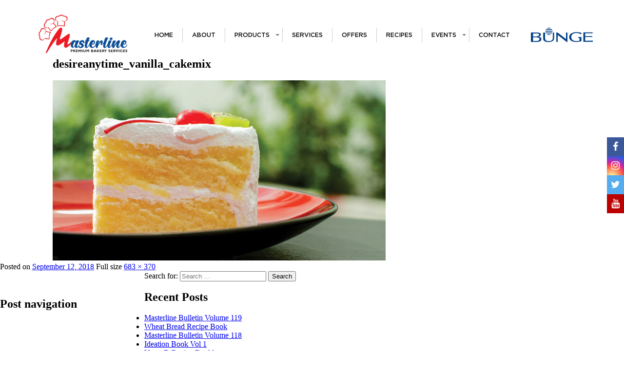

--- FILE ---
content_type: text/html; charset=UTF-8
request_url: https://masterlineonline.com/desire-cake-mix-any-time-vanilla/desireanytime_vanilla_cakemix/
body_size: 10717
content:
<!DOCTYPE html>
<html dir="ltr" lang="en-US" prefix="og: https://ogp.me/ns#" class="no-js">

<head>
    <meta charset="UTF-8">
    <meta name="viewport" content="width=device-width, initial-scale=1">
    <link rel="profile" href="https://gmpg.org/xfn/11">
    
    <link rel="stylesheet" href="https://cdnjs.cloudflare.com/ajax/libs/font-awesome/4.7.0/css/font-awesome.min.css">

    <link rel="stylesheet" href="https://masterlineonline.com/wp-content/themes/newmasterline/style.css">

    <link rel="apple-touch-icon" sizes="180x180" href="/apple-touch-icon.png">
    <link rel="icon" type="image/png" sizes="32x32" href="/favicon-32x32.png">
    <link rel="icon" type="image/png" sizes="16x16" href="/favicon-16x16.png">
    <link rel="manifest" href="/site.webmanifest">
    <link rel="mask-icon" href="/safari-pinned-tab.svg" color="#5bbad5">
    <meta name="msapplication-TileColor" content="#da532c">
    <meta name="theme-color" content="#ffffff">



    <!-- Global site tag (gtag.js) - Google Analytics -->
    <script async src="https://www.googletagmanager.com/gtag/js?id=UA-131318274-1"></script>
    <script>
        window.dataLayer = window.dataLayer || [];

        function gtag() {
            dataLayer.push(arguments);
        }
        gtag('js', new Date());

        gtag('config', 'UA-131318274-1');
    </script>


   <script src="//maps.googleapis.com/maps/api/js?key=AIzaSyD8l-0JFm7K7EIR-YHqwIVs0r-vDcWanOg"></script>
    <script type="text/javascript">
        var gmarkers = [];

        function initialize() {

            var mapOptions = {
                zoom: 4,
                center: new google.maps.LatLng(22.0936027, 77.541314),
                mapTypeId: google.maps.MapTypeId.ROADMAP
            }
            var map = new google.maps.Map(document.getElementById("googlemap"), mapOptions);


            var locations = [
                ['<b>Bangalore</b><br>No 1, Victor Mansion<br>1st Floor, Airport Road<br>Kodihalli, Banglore 560008<br>Ph - 080 4644 5300', 13.702374, 77.0347222, 'http://www.google.com/intl/en_us/mapfiles/ms/micons/green-dot.png'],
                ['<b>Kolkata</b><br>No 2 A C 46<br>2nd Floor, Everest House<br>Jawaharlal Nehru Road<br>Midleton Row<br>Kolkata 700071<br>Ph - 033 2288 1100', 22.5612219, 88.3512058, 'http://www.google.com/intl/en_us/mapfiles/ms/micons/yellow-dot.png'],
                ['<b>Pune</b><br>Office No 23<br>3rd Floor Kedar Empire<br>Karve Road, Kothrud<br>Pune 411038<br>Ph - 020 2544 3103', 18.506479, 73.827555, 'http://www.google.com/intl/en_us/mapfiles/ms/micons/yellow-dot.png'],
                ['<b>Delhi</b><br># B-1/7, 2nd Floor, Janakpuri<br>Metro Pillar No-547<br>New Delhi - 110058<br>Ph - 011 40854300', 28.6336646, 77.0861248, 'http://www.google.com/intl/en_us/mapfiles/ms/micons/yellow-dot.png'],
				['<b>Mumbai</b><br>601 – C / D, 6th Floor, <br>B Wing, The Capital, C – 70, <br>G Block, Bandra Kurla Complex<br>Bandra (East), Mumbai – 400051<br>Ph - 022-66819500', 19.063353, 72.861842, 'http://www.google.com/intl/en_us/mapfiles/ms/micons/yellow-dot.png'],
                ['<b>Kochi</b><br>No. B3. Door No. 54/3988E<br>First Floor, Infinity Impresa<br>Jawahar Nagar, Palathuruth Road<br>Elamkulam, Kochi – 682020<br>Ph - 9847096502', 9.9744441, 76.3040162, 'http://www.google.com/intl/en_us/mapfiles/ms/micons/yellow-dot.png']                
            ];


            var marker, i;
            var infowindow = new google.maps.InfoWindow();


            google.maps.event.addListener(map, 'click', function() {
                infowindow.close();
            });


            for (i = 0; i < locations.length; i++) {
                marker = new google.maps.Marker({
                    position: new google.maps.LatLng(locations[i][1], locations[i][2], locations[i][3], locations[i][4], locations[i][5], locations[i][6]),
                    map: map,
                    icon: locations[i][7]
                });
                gmarkers.push(marker);


                google.maps.event.addListener(marker, 'click', (function(marker, i) {
                    return function() {
                        infowindow.setContent(locations[i][0]);
                        infowindow.open(map, marker);
                    }
                })(marker, i));
            }

        }
        google.maps.event.addDomListener(window, 'load', initialize);
    </script>




   

    <script src="https://raw.githubusercontent.com/garand/sticky/master/jquery.sticky.js"></script>
    <script>
        $(document).ready(function() {
            $("#headerareafull").sticky({
                topSpacing: 0
            });
        });
    </script>

    <script>(function(html){html.className = html.className.replace(/\bno-js\b/,'js')})(document.documentElement);</script>
<title>desireanytime_vanilla_cakemix | Bunge Masterline | Global Bakery &amp; Food Service Ingredients Supplier in India</title>

		<!-- All in One SEO 4.8.1.1 - aioseo.com -->
	<meta name="robots" content="max-image-preview:large" />
	<meta name="author" content="demo_master"/>
	<link rel="canonical" href="https://masterlineonline.com/desire-cake-mix-any-time-vanilla/desireanytime_vanilla_cakemix/" />
	<meta name="generator" content="All in One SEO (AIOSEO) 4.8.1.1" />
		<meta property="og:locale" content="en_US" />
		<meta property="og:site_name" content="Bunge Masterline | Global Bakery &amp; Food Service Ingredients Supplier in India |" />
		<meta property="og:type" content="article" />
		<meta property="og:title" content="desireanytime_vanilla_cakemix | Bunge Masterline | Global Bakery &amp; Food Service Ingredients Supplier in India" />
		<meta property="og:url" content="https://masterlineonline.com/desire-cake-mix-any-time-vanilla/desireanytime_vanilla_cakemix/" />
		<meta property="article:published_time" content="2018-09-12T08:01:29+00:00" />
		<meta property="article:modified_time" content="2018-09-12T08:01:29+00:00" />
		<meta name="twitter:card" content="summary" />
		<meta name="twitter:title" content="desireanytime_vanilla_cakemix | Bunge Masterline | Global Bakery &amp; Food Service Ingredients Supplier in India" />
		<script type="application/ld+json" class="aioseo-schema">
			{"@context":"https:\/\/schema.org","@graph":[{"@type":"BreadcrumbList","@id":"https:\/\/masterlineonline.com\/desire-cake-mix-any-time-vanilla\/desireanytime_vanilla_cakemix\/#breadcrumblist","itemListElement":[{"@type":"ListItem","@id":"https:\/\/masterlineonline.com\/#listItem","position":1,"name":"Home","item":"https:\/\/masterlineonline.com\/","nextItem":{"@type":"ListItem","@id":"https:\/\/masterlineonline.com\/desire-cake-mix-any-time-vanilla\/desireanytime_vanilla_cakemix\/#listItem","name":"desireanytime_vanilla_cakemix"}},{"@type":"ListItem","@id":"https:\/\/masterlineonline.com\/desire-cake-mix-any-time-vanilla\/desireanytime_vanilla_cakemix\/#listItem","position":2,"name":"desireanytime_vanilla_cakemix","previousItem":{"@type":"ListItem","@id":"https:\/\/masterlineonline.com\/#listItem","name":"Home"}}]},{"@type":"ItemPage","@id":"https:\/\/masterlineonline.com\/desire-cake-mix-any-time-vanilla\/desireanytime_vanilla_cakemix\/#itempage","url":"https:\/\/masterlineonline.com\/desire-cake-mix-any-time-vanilla\/desireanytime_vanilla_cakemix\/","name":"desireanytime_vanilla_cakemix | Bunge Masterline | Global Bakery & Food Service Ingredients Supplier in India","inLanguage":"en-US","isPartOf":{"@id":"https:\/\/masterlineonline.com\/#website"},"breadcrumb":{"@id":"https:\/\/masterlineonline.com\/desire-cake-mix-any-time-vanilla\/desireanytime_vanilla_cakemix\/#breadcrumblist"},"author":{"@id":"https:\/\/masterlineonline.com\/author\/demo_master\/#author"},"creator":{"@id":"https:\/\/masterlineonline.com\/author\/demo_master\/#author"},"datePublished":"2018-09-12T08:01:29+00:00","dateModified":"2018-09-12T08:01:29+00:00"},{"@type":"Organization","@id":"https:\/\/masterlineonline.com\/#organization","name":"Bunge Masterline | Global Bakery & Food Service Ingredients Supplier in India","url":"https:\/\/masterlineonline.com\/"},{"@type":"Person","@id":"https:\/\/masterlineonline.com\/author\/demo_master\/#author","url":"https:\/\/masterlineonline.com\/author\/demo_master\/","name":"demo_master","image":{"@type":"ImageObject","@id":"https:\/\/masterlineonline.com\/desire-cake-mix-any-time-vanilla\/desireanytime_vanilla_cakemix\/#authorImage","url":"https:\/\/secure.gravatar.com\/avatar\/19c511b75b53b2796b4adac200218c35?s=96&d=mm&r=g","width":96,"height":96,"caption":"demo_master"}},{"@type":"WebSite","@id":"https:\/\/masterlineonline.com\/#website","url":"https:\/\/masterlineonline.com\/","name":"Bunge Masterline | Global Bakery & Food Service Ingredients Supplier in India","inLanguage":"en-US","publisher":{"@id":"https:\/\/masterlineonline.com\/#organization"}}]}
		</script>
		<!-- All in One SEO -->

<link rel='dns-prefetch' href='//fonts.googleapis.com' />
<link rel="alternate" type="application/rss+xml" title="Bunge Masterline | Global Bakery &amp; Food Service Ingredients Supplier in India &raquo; Feed" href="https://masterlineonline.com/feed/" />
<script type="text/javascript">
/* <![CDATA[ */
window._wpemojiSettings = {"baseUrl":"https:\/\/s.w.org\/images\/core\/emoji\/15.0.3\/72x72\/","ext":".png","svgUrl":"https:\/\/s.w.org\/images\/core\/emoji\/15.0.3\/svg\/","svgExt":".svg","source":{"concatemoji":"https:\/\/masterlineonline.com\/wp-includes\/js\/wp-emoji-release.min.js?ver=6.6.4"}};
/*! This file is auto-generated */
!function(i,n){var o,s,e;function c(e){try{var t={supportTests:e,timestamp:(new Date).valueOf()};sessionStorage.setItem(o,JSON.stringify(t))}catch(e){}}function p(e,t,n){e.clearRect(0,0,e.canvas.width,e.canvas.height),e.fillText(t,0,0);var t=new Uint32Array(e.getImageData(0,0,e.canvas.width,e.canvas.height).data),r=(e.clearRect(0,0,e.canvas.width,e.canvas.height),e.fillText(n,0,0),new Uint32Array(e.getImageData(0,0,e.canvas.width,e.canvas.height).data));return t.every(function(e,t){return e===r[t]})}function u(e,t,n){switch(t){case"flag":return n(e,"\ud83c\udff3\ufe0f\u200d\u26a7\ufe0f","\ud83c\udff3\ufe0f\u200b\u26a7\ufe0f")?!1:!n(e,"\ud83c\uddfa\ud83c\uddf3","\ud83c\uddfa\u200b\ud83c\uddf3")&&!n(e,"\ud83c\udff4\udb40\udc67\udb40\udc62\udb40\udc65\udb40\udc6e\udb40\udc67\udb40\udc7f","\ud83c\udff4\u200b\udb40\udc67\u200b\udb40\udc62\u200b\udb40\udc65\u200b\udb40\udc6e\u200b\udb40\udc67\u200b\udb40\udc7f");case"emoji":return!n(e,"\ud83d\udc26\u200d\u2b1b","\ud83d\udc26\u200b\u2b1b")}return!1}function f(e,t,n){var r="undefined"!=typeof WorkerGlobalScope&&self instanceof WorkerGlobalScope?new OffscreenCanvas(300,150):i.createElement("canvas"),a=r.getContext("2d",{willReadFrequently:!0}),o=(a.textBaseline="top",a.font="600 32px Arial",{});return e.forEach(function(e){o[e]=t(a,e,n)}),o}function t(e){var t=i.createElement("script");t.src=e,t.defer=!0,i.head.appendChild(t)}"undefined"!=typeof Promise&&(o="wpEmojiSettingsSupports",s=["flag","emoji"],n.supports={everything:!0,everythingExceptFlag:!0},e=new Promise(function(e){i.addEventListener("DOMContentLoaded",e,{once:!0})}),new Promise(function(t){var n=function(){try{var e=JSON.parse(sessionStorage.getItem(o));if("object"==typeof e&&"number"==typeof e.timestamp&&(new Date).valueOf()<e.timestamp+604800&&"object"==typeof e.supportTests)return e.supportTests}catch(e){}return null}();if(!n){if("undefined"!=typeof Worker&&"undefined"!=typeof OffscreenCanvas&&"undefined"!=typeof URL&&URL.createObjectURL&&"undefined"!=typeof Blob)try{var e="postMessage("+f.toString()+"("+[JSON.stringify(s),u.toString(),p.toString()].join(",")+"));",r=new Blob([e],{type:"text/javascript"}),a=new Worker(URL.createObjectURL(r),{name:"wpTestEmojiSupports"});return void(a.onmessage=function(e){c(n=e.data),a.terminate(),t(n)})}catch(e){}c(n=f(s,u,p))}t(n)}).then(function(e){for(var t in e)n.supports[t]=e[t],n.supports.everything=n.supports.everything&&n.supports[t],"flag"!==t&&(n.supports.everythingExceptFlag=n.supports.everythingExceptFlag&&n.supports[t]);n.supports.everythingExceptFlag=n.supports.everythingExceptFlag&&!n.supports.flag,n.DOMReady=!1,n.readyCallback=function(){n.DOMReady=!0}}).then(function(){return e}).then(function(){var e;n.supports.everything||(n.readyCallback(),(e=n.source||{}).concatemoji?t(e.concatemoji):e.wpemoji&&e.twemoji&&(t(e.twemoji),t(e.wpemoji)))}))}((window,document),window._wpemojiSettings);
/* ]]> */
</script>
<style id='wp-emoji-styles-inline-css' type='text/css'>

	img.wp-smiley, img.emoji {
		display: inline !important;
		border: none !important;
		box-shadow: none !important;
		height: 1em !important;
		width: 1em !important;
		margin: 0 0.07em !important;
		vertical-align: -0.1em !important;
		background: none !important;
		padding: 0 !important;
	}
</style>
<link rel='stylesheet' id='hamburger.css-css' href='https://masterlineonline.com/wp-content/plugins/wp-responsive-menu/assets/css/wpr-hamburger.css?ver=3.1.8' type='text/css' media='all' />
<link rel='stylesheet' id='wprmenu.css-css' href='https://masterlineonline.com/wp-content/plugins/wp-responsive-menu/assets/css/wprmenu.css?ver=3.1.8' type='text/css' media='all' />
<style id='wprmenu.css-inline-css' type='text/css'>
@media only screen and ( max-width: 860px ) {html body div.wprm-wrapper {overflow: scroll;}#wprmenu_bar {background-image: url();background-size:;background-repeat: ;}#wprmenu_bar {background-color: #0D0D0D;}html body div#mg-wprm-wrap .wpr_submit .icon.icon-search {color: ;}#wprmenu_bar .menu_title,#wprmenu_bar .wprmenu_icon_menu,#wprmenu_bar .menu_title a {color: #F2F2F2;}#wprmenu_bar .menu_title a {font-size: px;font-weight: ;}#mg-wprm-wrap li.menu-item a {font-size: px;text-transform: ;font-weight: ;}#mg-wprm-wrap li.menu-item-has-children ul.sub-menu a {font-size: px;text-transform: ;font-weight: ;}#mg-wprm-wrap li.current-menu-item > a {background: ;}#mg-wprm-wrap li.current-menu-item > a,#mg-wprm-wrap li.current-menu-item span.wprmenu_icon{color:!important;}#mg-wprm-wrap {background-color: #2E2E2E;}.cbp-spmenu-push-toright,.cbp-spmenu-push-toright .mm-slideout {left: 80% ;}.cbp-spmenu-push-toleft {left: -80% ;}#mg-wprm-wrap.cbp-spmenu-right,#mg-wprm-wrap.cbp-spmenu-left,#mg-wprm-wrap.cbp-spmenu-right.custom,#mg-wprm-wrap.cbp-spmenu-left.custom,.cbp-spmenu-vertical {width: 80%;max-width: px;}#mg-wprm-wrap ul#wprmenu_menu_ul li.menu-item a,div#mg-wprm-wrap ul li span.wprmenu_icon {color: #CFCFCF;}#mg-wprm-wrap ul#wprmenu_menu_ul li.menu-item:valid ~ a{color: ;}#mg-wprm-wrap ul#wprmenu_menu_ul li.menu-item a:hover {background: ;color: #606060 !important;}div#mg-wprm-wrap ul>li:hover>span.wprmenu_icon {color: #606060 !important;}.wprmenu_bar .hamburger-inner,.wprmenu_bar .hamburger-inner::before,.wprmenu_bar .hamburger-inner::after {background: #FFFFFF;}.wprmenu_bar .hamburger:hover .hamburger-inner,.wprmenu_bar .hamburger:hover .hamburger-inner::before,.wprmenu_bar .hamburger:hover .hamburger-inner::after {background: ;}div.wprmenu_bar div.hamburger{padding-right: 6px !important;}#wprmenu_menu.left {width:80%;left: -80%;right: auto;}#wprmenu_menu.right {width:80%;right: -80%;left: auto;}.wprmenu_bar .hamburger {float: left;}.wprmenu_bar #custom_menu_icon.hamburger {top: px;left: px;float: left !important;background-color: ;}.wpr_custom_menu #custom_menu_icon {display: block;}html { padding-top: 42px !important; }#wprmenu_bar,#mg-wprm-wrap { display: block; }div#wpadminbar { position: fixed; }}
</style>
<link rel='stylesheet' id='wpr_icons-css' href='https://masterlineonline.com/wp-content/plugins/wp-responsive-menu/inc/assets/icons/wpr-icons.css?ver=3.1.8' type='text/css' media='all' />
<link rel='stylesheet' id='twentysixteen-fonts-css' href='https://fonts.googleapis.com/css?family=Merriweather%3A400%2C700%2C900%2C400italic%2C700italic%2C900italic%7CMontserrat%3A400%2C700%7CInconsolata%3A400&#038;subset=latin%2Clatin-ext' type='text/css' media='all' />
<link rel='stylesheet' id='genericons-css' href='https://masterlineonline.com/wp-content/themes/newmasterline/genericons/genericons.css?ver=3.4.1' type='text/css' media='all' />
<link rel='stylesheet' id='twentysixteen-style-css' href='https://masterlineonline.com/wp-content/themes/newmasterline/style.css?ver=6.6.4' type='text/css' media='all' />
<!--[if lt IE 10]>
<link rel='stylesheet' id='twentysixteen-ie-css' href='https://masterlineonline.com/wp-content/themes/newmasterline/css/ie.css?ver=20160816' type='text/css' media='all' />
<![endif]-->
<!--[if lt IE 9]>
<link rel='stylesheet' id='twentysixteen-ie8-css' href='https://masterlineonline.com/wp-content/themes/newmasterline/css/ie8.css?ver=20160816' type='text/css' media='all' />
<![endif]-->
<!--[if lt IE 8]>
<link rel='stylesheet' id='twentysixteen-ie7-css' href='https://masterlineonline.com/wp-content/themes/newmasterline/css/ie7.css?ver=20160816' type='text/css' media='all' />
<![endif]-->
<link rel='stylesheet' id='tablepress-default-css' href='https://masterlineonline.com/wp-content/plugins/tablepress/css/build/default.css?ver=3.1.1' type='text/css' media='all' />
<!--n2css--><!--n2js--><script type="text/javascript" src="https://masterlineonline.com/wp-includes/js/jquery/jquery.min.js?ver=3.7.1" id="jquery-core-js"></script>
<script type="text/javascript" src="https://masterlineonline.com/wp-includes/js/jquery/jquery-migrate.min.js?ver=3.4.1" id="jquery-migrate-js"></script>
<script type="text/javascript" src="https://masterlineonline.com/wp-content/plugins/dropdown-menu-widget/scripts/include.js?ver=6.6.4" id="dropdown-ie-support-js"></script>
<script type="text/javascript" src="https://masterlineonline.com/wp-content/plugins/wp-responsive-menu/assets/js/modernizr.custom.js?ver=3.1.8" id="modernizr-js"></script>
<script type="text/javascript" src="https://masterlineonline.com/wp-content/plugins/wp-responsive-menu/assets/js/touchSwipe.js?ver=3.1.8" id="touchSwipe-js"></script>
<script type="text/javascript" id="wprmenu.js-js-extra">
/* <![CDATA[ */
var wprmenu = {"zooming":"yes","from_width":"860","push_width":"","menu_width":"80","parent_click":"","swipe":"yes","enable_overlay":""};
/* ]]> */
</script>
<script type="text/javascript" src="https://masterlineonline.com/wp-content/plugins/wp-responsive-menu/assets/js/wprmenu.js?ver=3.1.8" id="wprmenu.js-js"></script>
<!--[if lt IE 9]>
<script type="text/javascript" src="https://masterlineonline.com/wp-content/themes/newmasterline/js/html5.js?ver=3.7.3" id="twentysixteen-html5-js"></script>
<![endif]-->
<script type="text/javascript" src="https://masterlineonline.com/wp-content/themes/newmasterline/js/keyboard-image-navigation.js?ver=20160816" id="twentysixteen-keyboard-image-navigation-js"></script>
<link rel="https://api.w.org/" href="https://masterlineonline.com/wp-json/" /><link rel="alternate" title="JSON" type="application/json" href="https://masterlineonline.com/wp-json/wp/v2/media/421" /><link rel="EditURI" type="application/rsd+xml" title="RSD" href="https://masterlineonline.com/xmlrpc.php?rsd" />
<meta name="generator" content="WordPress 6.6.4" />
<link rel='shortlink' href='https://masterlineonline.com/?p=421' />
<link rel="alternate" title="oEmbed (JSON)" type="application/json+oembed" href="https://masterlineonline.com/wp-json/oembed/1.0/embed?url=https%3A%2F%2Fmasterlineonline.com%2Fdesire-cake-mix-any-time-vanilla%2Fdesireanytime_vanilla_cakemix%2F" />
<link rel="alternate" title="oEmbed (XML)" type="text/xml+oembed" href="https://masterlineonline.com/wp-json/oembed/1.0/embed?url=https%3A%2F%2Fmasterlineonline.com%2Fdesire-cake-mix-any-time-vanilla%2Fdesireanytime_vanilla_cakemix%2F&#038;format=xml" />
  <script
  src="https://code.jquery.com/jquery-3.6.0.min.js"
  integrity="sha256-/xUj+3OJU5yExlq6GSYGSHk7tPXikynS7ogEvDej/m4="
  crossorigin="anonymous"></script>
  <script type="text/javascript"> 
      var fixed_header_class   = '';
      var fixed_header_scroll   = '';
      jQuery(window).scroll(function(){           
        if(jQuery(document).scrollTop() > fixed_header_scroll){
             jQuery(fixed_header_class).addClass("myfixedHeader");
           }else{
               jQuery(fixed_header_class).removeClass("myfixedHeader");	 
                }
   });</script> <style type="text/css">
    .myfixedHeader{background-color: !important;}
    .myfixedHeader, .myfixedHeader a { color: !important;}
	.myfixedHeader { height: ;}
	.myfixedHeader { padding: !important;}
    .myfixedHeader {margin: 0 auto !important; width:100% !important; position:fixed; z-index:99999; transition:all 0.7s ease; left:0; right:0; top:0; text-align:center !important; }
    { transition:all 0.7s ease; }</style>	

<!-- Dropdown Menu Widget Styles by shailan (http://metinsaylan.com) v1.9.6 on wp6.6.4 -->
<link rel="stylesheet" href="https://masterlineonline.com/wp-content/plugins/dropdown-menu-widget/css/shailan-dropdown.min.css" type="text/css" />
<link rel="stylesheet" href="https://masterlineonline.com/wp-content/plugins/dropdown-menu-widget/themes/web20.css" type="text/css" />
<style type="text/css" media="all">
	ul.dropdown { white-space: nowrap; }
	/* Selected overlay: none */	/* Clear background images */
	.shailan-dropdown-menu .dropdown-horizontal-container, ul.dropdown li, ul.dropdown li.hover, ul.dropdown li:hover, ul.dropdown li.hover a, ul.dropdown li:hover a { background-image:none; }
	
	.shailan-dropdown-menu .dropdown-horizontal-container, ul.dropdown li{ background-color:#fff; }
	ul.dropdown a,
	ul.dropdown a:link,
	ul.dropdown a:visited,
	ul.dropdown li { color: #000; }
	ul.dropdown a:hover,
	ul.dropdown li:hover { color: #562309; }
	ul.dropdown a:active	{ color: #562309; }

	ul.dropdown li.hover a, ul.dropdown li:hover a{ background-color: #fff; }
	ul.dropdown li.hover ul li, ul.dropdown li:hover ul li{ background-color: #fff;
		color: #000; }

	ul.dropdown li.hover ul li.hover, ul.dropdown li:hover ul li:hover { background-image: none; }
	ul.dropdown li.hover a:hover, ul.dropdown li:hover a:hover { background-color: #fff; }

	ul.dropdown ul{ background-image:none; background-color:#fff; border:1px solid #fff; }
	ul.dropdown-vertical li { border-bottom:1px solid #fff; }
	
ul.dropdown li.parent>a{
	padding-right:25px;
}
ul.dropdown li.parent>a:after{
	content:""; position:absolute; top: 45%; right:6px;width:0;height:0;
	border-top:4px solid rgba(0,0,0,0.5);border-right:4px solid transparent;border-left:4px solid transparent }
ul.dropdown li.parent:hover>a:after{
	content:"";position:absolute; top: 45%; right:6px; width:0; height:0;
	border-top:4px solid rgba(0,0,0,0.5);border-right:4px solid transparent;border-left:4px solid transparent }
ul.dropdown li li.parent>a:after{
	content:"";position:absolute;top: 40%; right:5px;width:0;height:0;
	border-left:4px solid rgba(0,0,0,0.5);border-top:4px solid transparent;border-bottom:4px solid transparent }
ul.dropdown li li.parent:hover>a:after{
	content:"";position:absolute;top: 40%; right:5px;width:0;height:0;
	border-left:4px solid rgba(0,0,0,0.5);border-top:4px solid transparent;border-bottom:4px solid transparent }


</style>
<!-- /Dropdown Menu Widget Styles -->

 <link rel="icon" href="https://masterlineonline.com/wp-content/uploads/2019/cropped-Site-Icon_Masterline-32x32.png" sizes="32x32" />
<link rel="icon" href="https://masterlineonline.com/wp-content/uploads/2019/cropped-Site-Icon_Masterline-192x192.png" sizes="192x192" />
<link rel="apple-touch-icon" href="https://masterlineonline.com/wp-content/uploads/2019/cropped-Site-Icon_Masterline-180x180.png" />
<meta name="msapplication-TileImage" content="https://masterlineonline.com/wp-content/uploads/2019/cropped-Site-Icon_Masterline-270x270.png" />






</head>

<body class="attachment attachment-template-default single single-attachment postid-421 attachmentid-421 attachment-jpeg">


    <div id="headerareafull">



        <div id="header">

            <div id="logo"><a href="https://masterlineonline.com/"><img src="https://masterlineonline.com/wp-content/themes/newmasterline/images/masterlineonline_logo.png" alt="Masterline Online" /></a></div>

            <div id="logort"><a href="https://bungeindia.com/" target="_blank"><img src="https://masterlineonline.com/wp-content/themes/newmasterline/images/bunge_logo.png" alt="Masterline Online" /></a></div>

            <div id="menuarea"><div class="widget shailan-dropdown-menu-widget">
<div class="shailan-dropdown-menu" >
<div id="shailan-dropdown-wrapper--1" >
	<div align="left" class="dropdown-horizontal-container dm-align-left clearfix"><div class="menu-alignment-wrap"><ul id="menu-top-menu" class="dropdown dropdown-horizontal dropdown-align-left"><li id="menu-item-74" class="menu-item menu-item-type-custom menu-item-object-custom menu-item-home menu-item-74"><a href="https://masterlineonline.com/">Home</a></li>
<li id="menu-item-75" class="menu-item menu-item-type-custom menu-item-object-custom menu-item-home menu-item-75"><a href="https://masterlineonline.com/#about">About</a></li>
<li id="menu-item-76" class="menu-item menu-item-type-custom menu-item-object-custom menu-item-has-children menu-item-76"><a href="#">Products</a>
<ul class="sub-menu">
	<li id="menu-item-77" class="menu-item menu-item-type-custom menu-item-object-custom menu-item-has-children menu-item-77"><a href="#">Bakery</a>
	<ul class="sub-menu">
		<li id="menu-item-519" class="menu-item menu-item-type-taxonomy menu-item-object-category menu-item-519"><a href="https://masterlineonline.com/category/for-puffs-and-kharis/">For Puffs and Kharis</a></li>
		<li id="menu-item-520" class="menu-item menu-item-type-taxonomy menu-item-object-category menu-item-520"><a href="https://masterlineonline.com/category/for-biscuits-and-cookies/">For Biscuits and Cookies</a></li>
		<li id="menu-item-521" class="menu-item menu-item-type-taxonomy menu-item-object-category menu-item-521"><a href="https://masterlineonline.com/category/for-classic-cakes/">For Classic Cakes</a></li>
		<li id="menu-item-522" class="menu-item menu-item-type-taxonomy menu-item-object-category menu-item-522"><a href="https://masterlineonline.com/category/for-creaming-and-decoration/">For Creaming and Decoration</a></li>
		<li id="menu-item-523" class="menu-item menu-item-type-taxonomy menu-item-object-category menu-item-523"><a href="https://masterlineonline.com/category/for-bread/">For Bread</a></li>
	</ul>
</li>
	<li id="menu-item-78" class="menu-item menu-item-type-custom menu-item-object-custom menu-item-has-children menu-item-78"><a href="#">Ingredients</a>
	<ul class="sub-menu">
		<li id="menu-item-90" class="menu-item menu-item-type-taxonomy menu-item-object-category menu-item-90"><a href="https://masterlineonline.com/category/products/ingredients/cakes-muffins/">Cakes &amp; Muffins</a></li>
		<li id="menu-item-91" class="menu-item menu-item-type-taxonomy menu-item-object-category menu-item-91"><a href="https://masterlineonline.com/category/products/ingredients/chocolates/">Chocolates</a></li>
		<li id="menu-item-95" class="menu-item menu-item-type-taxonomy menu-item-object-category menu-item-95"><a href="https://masterlineonline.com/category/products/ingredients/whip-topping/">Whip Topping</a></li>
		<li id="menu-item-92" class="menu-item menu-item-type-taxonomy menu-item-object-category menu-item-92"><a href="https://masterlineonline.com/category/products/ingredients/glazes/">Glazes</a></li>
		<li id="menu-item-93" class="menu-item menu-item-type-taxonomy menu-item-object-category menu-item-93"><a href="https://masterlineonline.com/category/products/ingredients/improvers/">Improvers</a></li>
		<li id="menu-item-94" class="menu-item menu-item-type-taxonomy menu-item-object-category menu-item-94"><a href="https://masterlineonline.com/category/products/ingredients/others/">Others</a></li>
	</ul>
</li>
	<li id="menu-item-79" class="menu-item menu-item-type-custom menu-item-object-custom menu-item-has-children menu-item-79"><a href="#">Institutional Oils and Fats</a>
	<ul class="sub-menu">
		<li id="menu-item-96" class="menu-item menu-item-type-taxonomy menu-item-object-category menu-item-96"><a href="https://masterlineonline.com/category/products/institutional-oils-and-fats/fats/">Fats</a></li>
		<li id="menu-item-97" class="menu-item menu-item-type-taxonomy menu-item-object-category menu-item-97"><a href="https://masterlineonline.com/category/products/institutional-oils-and-fats/oils/">Oils</a></li>
	</ul>
</li>
	<li id="menu-item-620" class="menu-item menu-item-type-custom menu-item-object-custom menu-item-620"><a href="https://masterlineonline.com/products/">Product Catalogue</a></li>
	<li id="menu-item-1373" class="menu-item menu-item-type-custom menu-item-object-custom menu-item-1373"><a href="https://masterlineonline.com/brochures/">Product Brochures</a></li>
</ul>
</li>
<li id="menu-item-80" class="menu-item menu-item-type-custom menu-item-object-custom menu-item-home menu-item-80"><a href="https://masterlineonline.com/#service">Services</a></li>
<li id="menu-item-618" class="menu-item menu-item-type-custom menu-item-object-custom menu-item-618"><a href="https://masterlineonline.com/offers/">Offers</a></li>
<li id="menu-item-619" class="menu-item menu-item-type-custom menu-item-object-custom menu-item-home menu-item-619"><a href="https://masterlineonline.com/#recipe">Recipes</a></li>
<li id="menu-item-708" class="menu-item menu-item-type-custom menu-item-object-custom menu-item-has-children menu-item-708"><a href="#">Events</a>
<ul class="sub-menu">
	<li id="menu-item-527" class="menu-item menu-item-type-post_type menu-item-object-page menu-item-527"><a href="https://masterlineonline.com/promotions-events/">Upcoming Events</a></li>
	<li id="menu-item-709" class="menu-item menu-item-type-post_type menu-item-object-page menu-item-709"><a href="https://masterlineonline.com/past-promotions-events/">Past Events</a></li>
</ul>
</li>
<li id="menu-item-84" class="menu-item menu-item-type-custom menu-item-object-custom menu-item-84"><a href="https://masterlineonline.com/contact-us/">Contact</a></li>
</ul></div></div></div> 
</div>              </div>

<!-- Dropdown Menu Widget Effects by shailan (http://metinsaylan.com) v1.9.6 on wp6.6.4 -->
<script type="text/javascript">/* <![CDATA[ */
jQuery(document).ready(function($) { 

  var config = {
	over : function(){ $(this).find("ul:first").fadeIn('fast'); },
	out : function(){ $(this).find("ul:first").fadeOut('fast'); },
	timeout : 100  }

  $(".dropdown li").hoverIntent( config );
		
});
/* ]]> */</script>
<!-- /Dropdown Menu Widget Effects -->

         </div>


        </div>










    </div>

    <div class="icon-bar">
        <a href="https://www.facebook.com/Masterline-Bunge-100364138068569" target="_blank" class="facebook dont-show-popup"><i class="fa fa-facebook"></i></a>
        <a href="https://www.instagram.com/bunge_masterline/" target="_blank" class="instagram dont-show-popup"><i class="fa fa-instagram"></i></a>
        <a href="https://www.twitter.com/masterlinebunge" target="_blank" class="twitter dont-show-popup"><i class="fa fa-twitter"></i></a>
        <a href="https://www.youtube.com/channel/UCFCR6EoQ3Q6N3jAbbK3jwww" target="_blank" class="youtube dont-show-popup"><i class="fa fa-youtube"></i></a>
    </div>

    <div id="wrapper">
	<div id="primary" class="content-area">
		<main id="main" class="site-main" role="main">

			
				<article id="post-421" class="post-421 attachment type-attachment status-inherit hentry">

					<nav id="image-navigation" class="navigation image-navigation">
						<div class="nav-links">
							<div class="nav-previous"><a href='https://masterlineonline.com/desire-cake-mix-any-time-vanilla/desire_eggbased_vanilla_cakemix/'>Previous Image</a></div>
							<div class="nav-next"></div>
						</div><!-- .nav-links -->
					</nav><!-- .image-navigation -->

					<header class="entry-header">
						<h1 class="entry-title">desireanytime_vanilla_cakemix</h1>					</header><!-- .entry-header -->

					<div class="entry-content">

						<div class="entry-attachment">
							<img width="683" height="370" src="https://masterlineonline.com/wp-content/uploads/2018/06/desireanytime_vanilla_cakemix.jpg" class="attachment-large size-large" alt="desireanytime_vanilla_cakemix" decoding="async" fetchpriority="high" srcset="https://masterlineonline.com/wp-content/uploads/2018/06/desireanytime_vanilla_cakemix.jpg 683w, https://masterlineonline.com/wp-content/uploads/2018/06/desireanytime_vanilla_cakemix-300x163.jpg 300w" sizes="(max-width: 709px) 85vw, (max-width: 909px) 67vw, (max-width: 984px) 61vw, (max-width: 1362px) 45vw, 600px" />
							
						</div><!-- .entry-attachment -->

											</div><!-- .entry-content -->

					<footer class="entry-footer">
						<span class="posted-on"><span class="screen-reader-text">Posted on </span><a href="https://masterlineonline.com/desire-cake-mix-any-time-vanilla/desireanytime_vanilla_cakemix/" rel="bookmark"><time class="entry-date published updated" datetime="2018-09-12T08:01:29+00:00">September 12, 2018</time></a></span>						<span class="full-size-link"><span class="screen-reader-text">Full size </span><a href="https://masterlineonline.com/wp-content/uploads/2018/06/desireanytime_vanilla_cakemix.jpg">683 &times; 370</a></span>											</footer><!-- .entry-footer -->
				</article><!-- #post-## -->

				
	<nav class="navigation post-navigation" aria-label="Posts">
		<h2 class="screen-reader-text">Post navigation</h2>
		<div class="nav-links"><div class="nav-previous"><a href="https://masterlineonline.com/desire-cake-mix-any-time-vanilla/" rel="prev"><span class="meta-nav">Published in</span><span class="post-title">Desire Cake &#8211; Mix Any-time Vanilla</span></a></div></div>
	</nav>
		</main><!-- .site-main -->
	</div><!-- .content-area -->


	<aside id="secondary" class="sidebar widget-area" role="complementary">
		<section id="search-2" class="widget widget_search">
<form role="search" method="get" class="search-form" action="https://masterlineonline.com/">
	<label>
		<span class="screen-reader-text">Search for:</span>
		<input type="search" class="search-field" placeholder="Search &hellip;" value="" name="s" />
	</label>
	<button type="submit" class="search-submit"><span class="screen-reader-text">Search</span></button>
</form>
</section>
		<section id="recent-posts-2" class="widget widget_recent_entries">
		<h2 class="widget-title">Recent Posts</h2>
		<ul>
											<li>
					<a href="https://masterlineonline.com/wp-content/uploads/2025/11/BM_Premium%20Cookies_Bulletin%20Vol%20119.pdf#new_tab">Masterline Bulletin Volume 119</a>
									</li>
											<li>
					<a href="https://masterlineonline.com/wp-content/uploads/2019/2025/12/Wheat-Bread-Recipe-Book_compressed1.pdf#new_tab">Wheat Bread Recipe Book</a>
									</li>
											<li>
					<a href="https://masterlineonline.com/publication/BM_Cakes%20Around%20the%20Globe_Bulletin%20Vol%20118_Web.pdf#new_tab">Masterline Bulletin Volume 118</a>
									</li>
											<li>
					<a href="https://masterlineonline.com/wp-content/uploads/2025/11/Ideation%20Book%20Vol%201%202024_1.pdf">Ideation Book Vol 1</a>
									</li>
											<li>
					<a href="https://masterlineonline.com/wp-content/uploads/2019/2025/11/Versa-D-Recipe-Booklet.pdf">Versa-D Recipe Booklet</a>
									</li>
					</ul>

		</section><section id="archives-2" class="widget widget_archive"><h2 class="widget-title">Archives</h2>
			<ul>
					<li><a href='https://masterlineonline.com/2025/12/'>December 2025</a></li>
	<li><a href='https://masterlineonline.com/2025/11/'>November 2025</a></li>
	<li><a href='https://masterlineonline.com/2025/09/'>September 2025</a></li>
	<li><a href='https://masterlineonline.com/2025/05/'>May 2025</a></li>
	<li><a href='https://masterlineonline.com/2025/04/'>April 2025</a></li>
	<li><a href='https://masterlineonline.com/2024/12/'>December 2024</a></li>
	<li><a href='https://masterlineonline.com/2024/07/'>July 2024</a></li>
	<li><a href='https://masterlineonline.com/2024/04/'>April 2024</a></li>
	<li><a href='https://masterlineonline.com/2024/01/'>January 2024</a></li>
	<li><a href='https://masterlineonline.com/2023/10/'>October 2023</a></li>
	<li><a href='https://masterlineonline.com/2023/08/'>August 2023</a></li>
	<li><a href='https://masterlineonline.com/2023/05/'>May 2023</a></li>
	<li><a href='https://masterlineonline.com/2023/03/'>March 2023</a></li>
	<li><a href='https://masterlineonline.com/2022/12/'>December 2022</a></li>
	<li><a href='https://masterlineonline.com/2022/11/'>November 2022</a></li>
	<li><a href='https://masterlineonline.com/2022/10/'>October 2022</a></li>
	<li><a href='https://masterlineonline.com/2022/09/'>September 2022</a></li>
	<li><a href='https://masterlineonline.com/2022/08/'>August 2022</a></li>
	<li><a href='https://masterlineonline.com/2022/06/'>June 2022</a></li>
	<li><a href='https://masterlineonline.com/2021/12/'>December 2021</a></li>
	<li><a href='https://masterlineonline.com/2021/04/'>April 2021</a></li>
	<li><a href='https://masterlineonline.com/2021/02/'>February 2021</a></li>
	<li><a href='https://masterlineonline.com/2020/11/'>November 2020</a></li>
	<li><a href='https://masterlineonline.com/2020/02/'>February 2020</a></li>
	<li><a href='https://masterlineonline.com/2020/01/'>January 2020</a></li>
	<li><a href='https://masterlineonline.com/2018/12/'>December 2018</a></li>
	<li><a href='https://masterlineonline.com/2018/10/'>October 2018</a></li>
	<li><a href='https://masterlineonline.com/2018/09/'>September 2018</a></li>
	<li><a href='https://masterlineonline.com/2018/06/'>June 2018</a></li>
	<li><a href='https://masterlineonline.com/2018/05/'>May 2018</a></li>
	<li><a href='https://masterlineonline.com/2016/05/'>May 2016</a></li>
			</ul>

			</section><section id="categories-2" class="widget widget_categories"><h2 class="widget-title">Categories</h2>
			<ul>
					<li class="cat-item cat-item-16"><a href="https://masterlineonline.com/category/products/bakery/">Bakery</a>
</li>
	<li class="cat-item cat-item-18"><a href="https://masterlineonline.com/category/products/ingredients/cakes-muffins/">Cakes &amp; Muffins</a>
</li>
	<li class="cat-item cat-item-20"><a href="https://masterlineonline.com/category/products/ingredients/chocolates/">Chocolates</a>
</li>
	<li class="cat-item cat-item-25"><a href="https://masterlineonline.com/category/products/institutional-oils-and-fats/fats/">Fats</a>
</li>
	<li class="cat-item cat-item-27"><a href="https://masterlineonline.com/category/for-biscuits-and-cookies/">For Biscuits and Cookies</a>
</li>
	<li class="cat-item cat-item-31"><a href="https://masterlineonline.com/category/for-bread/">For Bread</a>
</li>
	<li class="cat-item cat-item-29"><a href="https://masterlineonline.com/category/for-classic-cakes/">For Classic Cakes</a>
</li>
	<li class="cat-item cat-item-30"><a href="https://masterlineonline.com/category/for-creaming-and-decoration/">For Creaming and Decoration</a>
</li>
	<li class="cat-item cat-item-28"><a href="https://masterlineonline.com/category/for-puffs-and-kharis/">For Puffs and Kharis</a>
</li>
	<li class="cat-item cat-item-21"><a href="https://masterlineonline.com/category/products/ingredients/glazes/">Glazes</a>
</li>
	<li class="cat-item cat-item-3"><a href="https://masterlineonline.com/category/home-box1/">Home Box1</a>
</li>
	<li class="cat-item cat-item-4"><a href="https://masterlineonline.com/category/home-box2/">Home Box2</a>
</li>
	<li class="cat-item cat-item-5"><a href="https://masterlineonline.com/category/home-box3/">Home Box3</a>
</li>
	<li class="cat-item cat-item-6"><a href="https://masterlineonline.com/category/home-box4/">Home Box4</a>
</li>
	<li class="cat-item cat-item-8"><a href="https://masterlineonline.com/category/home-box5/">Home Box5</a>
</li>
	<li class="cat-item cat-item-9"><a href="https://masterlineonline.com/category/home-box6/">Home Box6</a>
</li>
	<li class="cat-item cat-item-10"><a href="https://masterlineonline.com/category/home-box7/">Home Box7</a>
</li>
	<li class="cat-item cat-item-2"><a href="https://masterlineonline.com/category/home-text/">Home Text</a>
</li>
	<li class="cat-item cat-item-33"><a href="https://masterlineonline.com/category/homeoffer-box/">Homeoffer Box</a>
</li>
	<li class="cat-item cat-item-19"><a href="https://masterlineonline.com/category/products/ingredients/improvers/">Improvers</a>
</li>
	<li class="cat-item cat-item-17"><a href="https://masterlineonline.com/category/products/ingredients/">Ingredients</a>
</li>
	<li class="cat-item cat-item-24"><a href="https://masterlineonline.com/category/products/institutional-oils-and-fats/">Institutional Oils and Fats</a>
</li>
	<li class="cat-item cat-item-13"><a href="https://masterlineonline.com/category/products/bakery/margarine/">Margarine</a>
</li>
	<li class="cat-item cat-item-26"><a href="https://masterlineonline.com/category/products/institutional-oils-and-fats/oils/">Oils</a>
</li>
	<li class="cat-item cat-item-23"><a href="https://masterlineonline.com/category/products/ingredients/others/">Others</a>
</li>
	<li class="cat-item cat-item-35"><a href="https://masterlineonline.com/category/past-events/">Past Events</a>
</li>
	<li class="cat-item cat-item-36"><a href="https://masterlineonline.com/category/publication/">Publication</a>
</li>
	<li class="cat-item cat-item-32"><a href="https://masterlineonline.com/category/recipe/">Recipe</a>
</li>
	<li class="cat-item cat-item-14"><a href="https://masterlineonline.com/category/products/bakery/shortening/">Shortening</a>
</li>
	<li class="cat-item cat-item-1"><a href="https://masterlineonline.com/category/uncategorized/">Uncategorized</a>
</li>
	<li class="cat-item cat-item-15"><a href="https://masterlineonline.com/category/products/bakery/vanaspati/">Vanaspati</a>
</li>
	<li class="cat-item cat-item-22"><a href="https://masterlineonline.com/category/products/ingredients/whip-topping/">Whip Topping</a>
</li>
			</ul>

			</section><section id="meta-2" class="widget widget_meta"><h2 class="widget-title">Meta</h2>
		<ul>
						<li><a href="https://masterlineonline.com/secure-access/">Log in</a></li>
			<li><a href="https://masterlineonline.com/feed/">Entries feed</a></li>
			<li><a href="https://masterlineonline.com/comments/feed/">Comments feed</a></li>

			<li><a href="https://wordpress.org/">WordPress.org</a></li>
		</ul>

		</section>	</aside><!-- .sidebar .widget-area -->

<div id="footerareafull">
  <div id="footerarea">

    
    Copyright <span dir="ltr">&copy;</span> 2026 Masterline, All rights reserved. Bunge India Pvt Ltd | <a href="http://bungeindia.com/terms_of_use.php" target="_blank" class="dont-show-popup">Terms of Use</a> |

    <a href="https://www.facebook.com/Masterline-Bunge-100364138068569" target="_blank" class="dont-show-popup"><i class="fa fa-facebook"></i></a>
    <a href="https://www.instagram.com/bunge_masterline/" target="_blank" class="dont-show-popup"><i class="fa fa-instagram"></i></a>
    <a href="https://www.twitter.com/masterlinebunge" target="_blank" class="dont-show-popup"><i class="fa fa-twitter"></i></a>
    <a href="https://www.youtube.com/channel/UCFCR6EoQ3Q6N3jAbbK3jwww" class="dont-show-popup"><i class="fa fa-youtube"></i></a>
  </div>

</div>
</div>




			<div class="wprm-wrapper">
        
        <!-- Overlay Starts here -->
			         <!-- Overlay Ends here -->
			
			         <div id="wprmenu_bar" class="wprmenu_bar  top">
  <div class="hamburger hamburger--slider">
    <span class="hamburger-box">
      <span class="hamburger-inner"></span>
    </span>
  </div>
  <div class="menu_title">
      <a href="https://masterlineonline.com">
          </a>
      </div>
</div>			 
			<div class="cbp-spmenu cbp-spmenu-vertical cbp-spmenu-top  " id="mg-wprm-wrap">
				
				
				<ul id="wprmenu_menu_ul">
  
  <li class="menu-item menu-item-type-custom menu-item-object-custom menu-item-home menu-item-74"><a href="https://masterlineonline.com/">Home</a></li>
<li class="menu-item menu-item-type-custom menu-item-object-custom menu-item-home menu-item-75"><a href="https://masterlineonline.com/#about">About</a></li>
<li class="menu-item menu-item-type-custom menu-item-object-custom menu-item-has-children menu-item-76"><a href="#">Products</a>
<ul class="sub-menu">
	<li class="menu-item menu-item-type-custom menu-item-object-custom menu-item-has-children menu-item-77"><a href="#">Bakery</a>
	<ul class="sub-menu">
		<li class="menu-item menu-item-type-taxonomy menu-item-object-category menu-item-519"><a href="https://masterlineonline.com/category/for-puffs-and-kharis/">For Puffs and Kharis</a></li>
		<li class="menu-item menu-item-type-taxonomy menu-item-object-category menu-item-520"><a href="https://masterlineonline.com/category/for-biscuits-and-cookies/">For Biscuits and Cookies</a></li>
		<li class="menu-item menu-item-type-taxonomy menu-item-object-category menu-item-521"><a href="https://masterlineonline.com/category/for-classic-cakes/">For Classic Cakes</a></li>
		<li class="menu-item menu-item-type-taxonomy menu-item-object-category menu-item-522"><a href="https://masterlineonline.com/category/for-creaming-and-decoration/">For Creaming and Decoration</a></li>
		<li class="menu-item menu-item-type-taxonomy menu-item-object-category menu-item-523"><a href="https://masterlineonline.com/category/for-bread/">For Bread</a></li>
	</ul>
</li>
	<li class="menu-item menu-item-type-custom menu-item-object-custom menu-item-has-children menu-item-78"><a href="#">Ingredients</a>
	<ul class="sub-menu">
		<li class="menu-item menu-item-type-taxonomy menu-item-object-category menu-item-90"><a href="https://masterlineonline.com/category/products/ingredients/cakes-muffins/">Cakes &amp; Muffins</a></li>
		<li class="menu-item menu-item-type-taxonomy menu-item-object-category menu-item-91"><a href="https://masterlineonline.com/category/products/ingredients/chocolates/">Chocolates</a></li>
		<li class="menu-item menu-item-type-taxonomy menu-item-object-category menu-item-95"><a href="https://masterlineonline.com/category/products/ingredients/whip-topping/">Whip Topping</a></li>
		<li class="menu-item menu-item-type-taxonomy menu-item-object-category menu-item-92"><a href="https://masterlineonline.com/category/products/ingredients/glazes/">Glazes</a></li>
		<li class="menu-item menu-item-type-taxonomy menu-item-object-category menu-item-93"><a href="https://masterlineonline.com/category/products/ingredients/improvers/">Improvers</a></li>
		<li class="menu-item menu-item-type-taxonomy menu-item-object-category menu-item-94"><a href="https://masterlineonline.com/category/products/ingredients/others/">Others</a></li>
	</ul>
</li>
	<li class="menu-item menu-item-type-custom menu-item-object-custom menu-item-has-children menu-item-79"><a href="#">Institutional Oils and Fats</a>
	<ul class="sub-menu">
		<li class="menu-item menu-item-type-taxonomy menu-item-object-category menu-item-96"><a href="https://masterlineonline.com/category/products/institutional-oils-and-fats/fats/">Fats</a></li>
		<li class="menu-item menu-item-type-taxonomy menu-item-object-category menu-item-97"><a href="https://masterlineonline.com/category/products/institutional-oils-and-fats/oils/">Oils</a></li>
	</ul>
</li>
	<li class="menu-item menu-item-type-custom menu-item-object-custom menu-item-620"><a href="https://masterlineonline.com/products/">Product Catalogue</a></li>
	<li class="menu-item menu-item-type-custom menu-item-object-custom menu-item-1373"><a href="https://masterlineonline.com/brochures/">Product Brochures</a></li>
</ul>
</li>
<li class="menu-item menu-item-type-custom menu-item-object-custom menu-item-home menu-item-80"><a href="https://masterlineonline.com/#service">Services</a></li>
<li class="menu-item menu-item-type-custom menu-item-object-custom menu-item-618"><a href="https://masterlineonline.com/offers/">Offers</a></li>
<li class="menu-item menu-item-type-custom menu-item-object-custom menu-item-home menu-item-619"><a href="https://masterlineonline.com/#recipe">Recipes</a></li>
<li class="menu-item menu-item-type-custom menu-item-object-custom menu-item-has-children menu-item-708"><a href="#">Events</a>
<ul class="sub-menu">
	<li class="menu-item menu-item-type-post_type menu-item-object-page menu-item-527"><a href="https://masterlineonline.com/promotions-events/">Upcoming Events</a></li>
	<li class="menu-item menu-item-type-post_type menu-item-object-page menu-item-709"><a href="https://masterlineonline.com/past-promotions-events/">Past Events</a></li>
</ul>
</li>
<li class="menu-item menu-item-type-custom menu-item-object-custom menu-item-84"><a href="https://masterlineonline.com/contact-us/">Contact</a></li>

     
</ul>
				
				</div>
			</div>
			<script type="text/javascript" src="https://masterlineonline.com/wp-includes/js/hoverIntent.min.js?ver=1.10.2" id="hoverIntent-js"></script>
<script type="text/javascript" src="https://masterlineonline.com/wp-content/plugins/cf7-phone-mask-field/assets/js/jquery.maskedinput.js?ver=1.4" id="wpcf7mf-mask-js"></script>
<script type="text/javascript" src="https://masterlineonline.com/wp-content/themes/newmasterline/js/skip-link-focus-fix.js?ver=20160816" id="twentysixteen-skip-link-focus-fix-js"></script>
<script type="text/javascript" id="twentysixteen-script-js-extra">
/* <![CDATA[ */
var screenReaderText = {"expand":"expand child menu","collapse":"collapse child menu"};
/* ]]> */
</script>
<script type="text/javascript" src="https://masterlineonline.com/wp-content/themes/newmasterline/js/functions.js?ver=20160816" id="twentysixteen-script-js"></script>
<script type="text/javascript" src="https://masterlineonline.com/wp-content/plugins/page-links-to/dist/new-tab.js?ver=3.3.7" id="page-links-to-js"></script>
<script defer src="https://static.cloudflareinsights.com/beacon.min.js/vcd15cbe7772f49c399c6a5babf22c1241717689176015" integrity="sha512-ZpsOmlRQV6y907TI0dKBHq9Md29nnaEIPlkf84rnaERnq6zvWvPUqr2ft8M1aS28oN72PdrCzSjY4U6VaAw1EQ==" data-cf-beacon='{"version":"2024.11.0","token":"c6cd18ce9d564b8d971e8941134bbbed","r":1,"server_timing":{"name":{"cfCacheStatus":true,"cfEdge":true,"cfExtPri":true,"cfL4":true,"cfOrigin":true,"cfSpeedBrain":true},"location_startswith":null}}' crossorigin="anonymous"></script>
</body>

</html>

--- FILE ---
content_type: text/css
request_url: https://masterlineonline.com/wp-content/themes/newmasterline/style.css
body_size: 6822
content:
/* stylelint-disable */
/**
 * Theme Name:   NewMasterline
 * Theme URI:    https://bunge.com
 * Description:  Social icons added
 * Author:       WMI
 * Author URI:   https://www.bunge.com
 * Version:      2.0.1
 */
/* stylelint-enable */

html, body {
  margin: 0;
  outline: 0;
  padding: 0;
  vertical-align: baseline;
  background-color: #ffffff;
}

:target {
  padding-top: 160px;
  margin-top: -160px;
  display: inline-block;
  width: 100%;
}

.anchor::before {
  content: "";
  display: block;
  height: 140px;
  /* fixed header height*/
  margin: -140px 0 0;
  /* negative fixed header height */
}

@font-face {
  font-family: 'GothamSSm';
  src: url('fonts/GothamSSm-Medium.eot');
  src: url('fonts/GothamSSm-Medium.eot?#iefix') format('embedded-opentype'), url('fonts/GothamSSm-Medium.woff2') format('woff2'), url('fonts/GothamSSm-Medium.woff') format('woff'), url('fonts/GothamSSm-Medium.ttf') format('truetype'), url('fonts/GothamSSm-Medium.svg#GothamSSm-Medium') format('svg');
  font-weight: 500;
  font-style: normal;
}

@font-face {
  font-family: 'Gotham-Light';
  src: url('fonts/GothamSSm-Light.eot');
  src: url('fonts/GothamSSm-Light.eot?#iefix') format('embedded-opentype'), url('fonts/GothamSSm-Light.woff2') format('woff2'), url('fonts/GothamSSm-Light.woff') format('woff'), url('fonts/GothamSSm-Light.ttf') format('truetype'), url('fonts/GothamSSm-Light.svg#GothamSSm-Light') format('svg');
  font-weight: 300;
  font-style: normal;
}

#wrapper {
  max-width: 1900px;
  width: 100%;
  margin: 0 auto;
}

#headerareafull {
  width: 100%;
  float: left;
  background-color: #ffffff;
  z-index: 1500;
  min-height: 90px;
}

anchor a {
  margin-top: 100px;
}

#header {
  width: 90%;
  margin: 0 auto;
}

#logo {
  width: 18%;
  height: auto;
  float: left;
  margin-top: 10px;
}

#logo img {
  width: 100%;
  height: auto;
}

#logort {
  width: 11%;
  height: auto;
  float: right;
  margin-top: 36px;
}

#menuarea {
  width: 69%;
  height: auto;
  float: right;
  margin-top: 33px;
  font-family: 'GothamSSm';
}

div#n2-ss-2 .n2-style-cd617cf21d1b9b1911dc6fd5e649ef70-heading {
  text-shadow: 3px 3px 3px rgba(255, 255, 255, 0.6)!important;
}

#logort img {
  width: 100%;
  height: auto;
}

#sliderarea {
  width: 100%;
  float: left;
	position:relative;
}

#certificate{
	position:absolute;
	top:0;
	right:18%;
	width:140px;
	z-index:100;	
	
}

#certificate img{
	width:100%;
	height:auto;
	display:block;	
}

#hometextareafull {
  width: 100%;
  float: left;
}

#hometextarea {
  width: 90%;
  margin: 0 auto;
  text-align: center;
  font-family: 'Gotham-Light';
  line-height: 1.8;
  font-size: 16px;
  color: #000;
  font-weight: normal;
}

#hometextarea h1 {
  font-family: 'Gotham-Light';
  font-size: 28px;
  color: #000;
  text-align: center;
  text-transform: uppercase;
}

.popup-content-pad{
	 font-family: 'Gotham-Light';
  font-size: 14px;
}


#hometextarea h2 {
  margin: 0;
  padding: 0;
  font-family: 'Gotham-Light';
  font-size: 28px;
  color: #ffffff;
  font-size: 20px;
  text-align: center;
}

#homebox1 {
  width: 100%;
  background-color: #ffffff;
  overflow: hidden;
  text-align: center;
  margin-bottom: 0px;
  z-index: 1000;
  position: relative;
}

#homebox2 {
  width: 100%;
  background-color: #ffffff;
  overflow: hidden;
  text-align: center;
  margin-bottom: 0px;
}

#homebox3 {
  width: 100%;
  background-color: #ffffff;
  overflow: hidden;
  text-align: center;
  margin-bottom: 0px;
}

#homebox4 {
  width: 100%;
  background-color: #ffffff;
  overflow: hidden;
  text-align: center;
  margin-bottom:0px;
}

#homebox5 {
  width: 100%;
  background-color: #ffffff;
  overflow: hidden;
  text-align: center;
  margin-bottom: 10px;
}

#faqarea {
  width: 100%;
  float: left;
}

#textarea {
  width: 90%;
  padding: 1% 5% 1% 5%;
  vertical-align: top;
  text-align: left;
}

#textarea h1 {
  margin: 0;
  padding: 0;
  font-family: 'Gotham-Light';
  font-size: 28px;
  color: #424242;
  font-size: 20px;
}

.responsive-tabs {
  font-size: 14px!important;
}



#for-puffs-and-kharis{
width:100%;
height:auto;
padding-top:20px;
padding-bottom:20px;
background-color:#00CC66;
color:#000000;

}

#halfleft {
  width: 49.7%;
  font-family: 'Gotham-Light';
  line-height: 1.8;
  font-size: 16px;
  color: #424242;
  font-weight: normal;
  display: inline-block;
  vertical-align: top;
  overflow: hidden;
  float: left;
}

#halfleft img {
  width: 100%;
  height: auto;
  display: block;
}

























#halfrt1 {
  width: 49.7%;
  font-family: 'Gotham-Light';
  line-height: 1.8;
  font-size: 16px;
  color: #424242;
  font-weight: normal;
  display: inline-block;
  vertical-align: top;
  overflow: hidden;
  float: right;
}








#halfrt {
  width: 49.7%;
  font-family: 'Gotham-Light';
  line-height: 1.8;
  font-size: 16px;
  color: #424242;
  font-weight: normal;
  display: inline-block;
  vertical-align: top;
  overflow: hidden;
  float: right;
}

#halfrt img {
  width: 100%;
  height: auto;
  display: block;
}

#homeboxmenu1 {
  width: 100%;
  background-color: #9bc83C;
  overflow: hidden;
  padding-bottom: 5px;
  padding-top: 5px;
  text-align: center;
  float: left;
}

#homeboxmenu2 {
  width: 100%;
  background-color: #E6AA23;
  overflow: hidden;
  padding-bottom: 5px;
  padding-top: 5px;
  text-align: center;
  float: left;
}

/******************************************************************************************/

 #container {
	margin: 0 auto;
	 float:left!important;
}
 
nav {
	margin: 35px 0;
	float:left!important;
	
}
nav ul {
	padding: 0;
    margin: 0;
	list-style: none;
	position: relative;
	}	
nav ul li {
	display:inline-block;
	background-color:#b30303;
	color:#FFFFFF;
	border-radius:5px;
	float:left!important;
	text-align:left!important;
	border:3px solid #fff;
	}
nav a {
	display:block;
	padding:0 10px;	
	color:#FFF;
	font-size:14px;
	line-height:40px;
	text-decoration:none;
	border-radius:5px;
}
nav a:hover { 
	background-color:#730000;
	border-radius:5px;
}
nav ul ul {
	display: none;
	position: absolute; 
	top: 40px; 	
}	
nav ul li:hover > ul {
	display:inherit;
}	
nav ul ul li {
	width:170px;
	float:none;
	display:list-item;
	position: relative;
}
nav ul ul ul li {
	position: relative;
	top:-40px; 
	left:170px;
}
nav ul ul li {
	border: 1px solid white;
}	
li > a:after { content:  ' ▼'; }
li > a:only-child:after { content: ''; }

.iconsize{
	font-size:20px;
	padding-right:15px;
	
}

/***********************************************************************************/


#pubbutton{
display:inline-block;
padding-left:10px;
padding-right:5px;
margin-bottom:3px;
font-family:'Roboto Slab', sans-serif ;
}


#pubbutton a:link{color: #666; text-decoration: none;
}
#pubbutton a:active{color: #fee692; text-decoration: none; 
}
#pubbutton a:visited{color: #666; text-decoration: none;
}
#pubbutton a:hover {color: #fee692; text-decoration: none;
}




#homeboxmenu3 {
  width: 100%;
  background-color: #8C4799;
  overflow: hidden;
  padding-bottom: 5px;
  padding-top: 5px;
  text-align: center;
  float: left;
}

#homeboxmenu4 {
  width: 100%;
  background-color: #a49e88;
  overflow: hidden;
  padding-bottom: 5px;
  padding-top: 5px;
  text-align: center;
  float: left;
}

#homeproductlogo {
  display: inline-block;
  width: 20%;
  margin-left: 1%;
  margin-right: 1%;
}

#homeproductdiv {
  display: inline-block;
  width: 1px;
  height: 38px;
  margin-left: 1%;
  margin-right: 1%;
  background-color: #FFFFFF;
  vertical-align: top;
  margin-top: 8px;
}

#homeproductlogo img {
  width: 100%;
  height: auto;
}

#menu {
  display: inline-block;
  margin-left: 25px!important;
  margin-right: 25px!important;
  margin: 0 auto;
  font-family: 'GothamSSm';
  line-height: 1.8;
  font-size: 16px;
  color: #fff;
  font-weight: normal;
  text-transform: uppercase;
}

#menu a:link {
  color: #fff;
  text-decoration: none;
}

#menu a:active {
  color: #ded1c0;
  text-decoration: none;
}

#menu a:visited {
  color: #fff;
  text-decoration: none;
}

#menu a:hover {
  color: #ded1c0;
  text-decoration: none;
}

#navigation ul {
  padding: 0;
}

#navigation ul li {
  list-style-type: none;
  display: inline;
  font-family: 'GothamSSm';
  line-height: 1.8;
  font-size: 16px;
  color: #fff;
  font-weight: normal;
  text-transform: uppercase;
  text-shadow: 0px 0px 2px rgba(3, 3, 3, 0.85);
}

#navigation ul li a:link {
  color: #fff;
  text-decoration: none;
}

#navigation ul li a:active {
  color: #ded1c0;
  text-decoration: none;
}

#navigation ul li a:visited {
  color: #fff;
  text-decoration: none;
}

#navigation ul li a:hover {
  color: #ded1c0;
  text-decoration: none;
}

#navigation li:before {
  content: " | ";
  font-family: 'GothamSSm';
  line-height: 1.8;
  font-size: 16px;
  color: #fff;
  font-weight: normal;
  text-transform: uppercase;
  margin-left: 25px!important;
  margin-right: 25px!important;
}

#navigation li:first-child:before {
  content: none;
}

/**********************************************************************************************/

#navigation1 ul {
  padding: 0;
}

#navigation1 ul li {
  list-style-type: none;
  display: inline-block;
  font-family: 'GothamSSm';
  line-height: 1.8;
  font-size: 16px;
  color: #fff;
  font-weight: normal;
  text-transform: uppercase;
  text-shadow: 0px 0px 2px rgba(3, 3, 3, 0.85);
  border: 1px solid #E2E2E2;
  margin-left: 25px!important;
  margin-right: 25px!important;
  padding: 5px 20px 5px 20px!important;
  border-radius: 8px;
  margin-bottom: 10px;
  white-space: nowrap;
}

#navigation1 ul li a:link {
  color: #fff;
  text-decoration: none;
}

#navigation1 ul li a:active {
  color: #ded1c0;
  text-decoration: none;
}

#navigation1 ul li a:visited {
  color: #fff;
  text-decoration: none;
}

#navigation1 ul li a:hover {
  color: #ded1c0;
  text-decoration: none;
}

#navigation1 li:first-child:before {
  content: none;
}

#offerareafull {
  background-color: #fff;
  width: 100%;
  float: left;
  display: block;
  margin-bottom: 10px;
}

#offerarea {
  width: 100%;
  margin: 0 auto;
  text-align: center;
  font-family: 'GothamSSm';
  line-height: 1.8;
  font-size: 20px;
  color: #9e9281;
  font-weight: normal;
  position: relative;
}

#offerarea img {
  width: 100%;
  height: auto;
  display: block;
}

#offerarea h2 {
  font-family: 'GothamSSm';
  line-height: 1.8;
  font-size: 30px;
  color: #fff;
  font-weight: normal;
  text-align: center;
  text-align: center;
  margin: 0;
  position: absolute;
  width: 100%;
  top: 0;
}

#eventbox {
  width: 45%;
  display: inline-block;
  border: 1px solid #E9CDB1;
  padding: 1%;
  margin: 1%;
  vertical-align: top;
}

#eventimg {
  width: 25%;
  float: left;
  display: block;
}

#eventimg img {
  width: 100%;
  height: auto;
  display: block;
}

#eventtxt {
  width: 74%;
  padding-left: 1%;
  float: left;
  font-family: 'GothamSSm';
  line-height: 1.8;
  font-size: 12px;
}

#eventtxt a:link {
  color: #775c4b;
  text-decoration: none;
}

#eventtxt a:active {
  color: #000;
  text-decoration: none;
}

#eventtxt a:visited {
  color: #775c4b;
  text-decoration: none;
}

#eventtxt a:hover {
  color: #000;
  text-decoration: none;
}

#eventtxt h2 {
  font-family: 'GothamSSm';
  line-height: 1.8;
  font-size: 20px;
  font-weight: normal;
  width: 100%;
  margin: 0;
}

a.knowmoreoffer {
  padding: 0.5%;
  z-index: 200;
  color: #84796b;
  font-family: 'GothamSSm';
  letter-spacing: 1px;
  font-size: 14px;
  display: inline-block;
  transition: all 0.5s ease 0s;
  text-decoration: none;
  border: 1px solid #84796b;
  display: inline-block;
  text-align: right;
  vertical-align: top;
  margin: 0 auto;
}

a.knowmoreoffer:hover {
  background-color: #505050!important;
  border: 1px solid #FFFFFF;
  color: #fff;
}

a.buynow {
  padding: 5px 20px 5px 20px;
  z-index: 200;
  color: #fff;
  background-color: #e87c13;
  font-family: 'GothamSSm';
  letter-spacing: 1px;
  font-size: 14px;
  display: inline-block;
  transition: all 0.5s ease 0s;
  text-decoration: none;
  border: 1px solid #b77332;
  display: inline-block;
  text-align: right;
  vertical-align: top;
  margin: 0 auto;
  border-radius: 25px;
  float: left;
	margin-bottom: 10px;
}

a.buynow:hover {
  background-color: #b77332!important;
  border: 1px solid #FFFFFF;
  color: #fff;
}

#areafull {
  background-image: url(images/_bg.jpg);
  padding-top: 10px;
  padding-bottom: 10px;
  width: 100%;
  float: left;
}

#area {
  width: 70%;
  margin: 0 auto;
  text-align: center;
  font-family: 'GothamSSm';
  line-height: 1.8;
  font-size: 20px;
  color: #fff;
  font-weight: normal;
}

#area img {
  width: 100%;
  height: auto;
}

#area h1 {
  font-family: 'GothamSSm';
  line-height: 1.8;
  font-size: 30px;
  color: #fff;
  font-weight: normal;
  text-align: center;
}

#box {
  width: 26%;
  display: inline-block;
  height: auto;
  margin: 3%;
  border: 1px solid #504234;
}

#box img {
  width: 100%;
  height: auto;
}

#publibox {
  width: 43%;
  display: inline-block;
  height: auto;
  margin: 3%;
  border: 1px solid #504234;
}

#publibox img {
  width: 100%;
  height: auto;
}

#recipebox {
  width: 26%;
  display: inline-block;
  height: auto;
  margin: 3%;
  border: 1px solid #504234;
	text-align:left;
}

#recipebox img {
  width: 100%;
  height: auto;
}

#recipebox h2 {
  width: 98%;
  float: left;
  height: auto;
  font-family: 'GothamSSm';
  line-height: 1.8;
  font-size: 16px;
  color: #504234;
  font-weight: normal;
  padding: 1%;
  margin: 0;
}

#recipeboxdownload {
  width: 98%;
  float: left;
  height: auto;
  font-family: 'GothamSSm';
  line-height: 1.8;
  font-size: 16px;
  color: #504234;
  font-weight: normal;
  padding: 1%;
  background-color: #e1dfd1;
}

#recipeboxdownload a:link {
  color: #504234;
  text-decoration: none;
}

#recipeboxdownload a:active {
  color: #000;
  text-decoration: none;
}

#recipeboxdownload a:visited {
  color: #504234;
  text-decoration: none;
}

#recipeboxdownload a:hover {
  color: #000;
  text-decoration: none;
}

#recipesinglearea {
  width: 90%;
  height: auto;
  margin: 0 auto;
}

#recipehalf {
  width: 49%;
  display: inline-block;
  vertical-align: top;
  font-family: 'Gotham-Light';
  line-height: 1.8;
  font-size: 15px;
  font-weight: lighter;
}

#ingredientpadding {
  width: 90%;
  padding-left: 5%;
  padding-right: 5%;
}

#recipehalf h2 {
  width: 100%;
  margin: 0;
  font-family: 'GothamSSm';
  line-height: 1.8;
  font-size: 22px;
  color: #504234;
  font-weight: normal;
}

.myButton {
  background: -webkit-gradient(linear, left top, left bottom, color-stop(0.05, #a6783c), color-stop(1, #a6783c));
  background: -moz-linear-gradient(top, #a6783c 5%, #a6783c 100%);
  background: -webkit-linear-gradient(top, #a6783c 5%, #a6783c 100%);
  background: -o-linear-gradient(top, #a6783c 5%, #a6783c 100%);
  background: -ms-linear-gradient(top, #a6783c 5%, #a6783c 100%);
  background: linear-gradient(to bottom, #a6783c 5%, #a6783c 100%);
  filter: progid:DXImageTransform.Microsoft.gradient(startColorstr='#a6783c', endColorstr='#a6783c', GradientType=0);
  background-color: #a6783c;
  -moz-border-radius: 19px;
  -webkit-border-radius: 19px;
  border-radius: 50%;
  border: 1px solid #a6783c;
  display: inline-block;
  cursor: pointer;
  color: #ffffff;
  font-family: Arial;
  font-size: 17px;
  padding: 9px 10px;
  text-decoration: none;
  text-shadow: 0px 1px 0px #2f6627;
  position: fixed;
  bottom: 20px;
  right: 10px;
  z-index: 1500;
  background-image: url(images/mail.png);
  background-size: 100% 100%;
  width: 30px;
  height: 30px;
}

#recipehalf img {
  width: 100%;
  height: auto;
}

#ingredientbox {
  width: 100%;
  float: left;
  border-bottom: 1px solid #E9CDB1;
  font-family: 'Gotham-Light';
  line-height: 1.8;
  font-size: 15px;
  font-weight: lighter;
}

#ingredientlft {
  font-family: 'Gotham-Light';
  line-height: 1.8;
  width: 69%;
  display: inline-block;
  float: left;
}

#ingredientrt {
  font-family: 'Gotham-Light';
  line-height: 1.8;
  width: 30%;
  display: inline-block;
  float: left;
}

#productindexhd {
  font-family: 'GothamSSm';
  line-height: 1.8;
  font-size: 22px;
  color: #504234;
  font-weight: normal;
  width: 100%;
  text-align: center;
  float: left;
  padding-bottom: 10px;
  padding-top: 10px;
  margin-bottom: 10px;
  margin-top: 20px;
  background-color: #e1dfd1;
}

#productindex {
  width: 50%;
  margin: 0 auto;
  border: 1px solid #efdfb6;
  margin-left: 25%;
  margin-right: 25%;
  float: left;
  margin-top: 10px;
  margin-bottom: 10px;
}

#productlogo1 {
  width: 28%;
  float: left;
  height: auto;
  margin-top: 5px;
  margin-bottom: 5px;
  margin-left: 2%;
}

#productlogo1 img {
  width: 100%;
  height: auto;
  display: block;
}

#producttitle {
  width: 65%;
  padding-left: 4%;
  float: right;
  font-family: 'GothamSSm';
  line-height: 1.8;
  font-size: 16px;
  color: #504234;
  font-weight: normal;
  border-left: 1px solid #efdfb6;
  margin-top: 10px;
  margin-bottom: 5px;
}

#producttitle a:link {
  color: #504234;
  text-decoration: none;
}

#producttitle a:active {
  color: #000;
  text-decoration: none;
}

#producttitle a:visited {
  color: #504234;
  text-decoration: none;
}

#producttitle a:hover {
  color: #000;
  text-decoration: none;
}

#ptag {
  width: 100%;
  font-family: 'GothamSSm';
  line-height: 1.8;
  font-size: 14px;
  color: #504234;
  font-weight: normal;
}

#footerareafull {
  width: 100%;
  float: left;
  border-top: 10px solid #be7f42;
}

a.knowmore {
  padding: 0.9%;
  z-index: 200;
  color: #fff;
  font-family: 'GothamSSm';
  letter-spacing: 1px;
  font-size: 14px;
  display: inline-block;
  transition: all 0.5s ease 0s;
  text-decoration: none;
  border: 1px solid #fff;
  display: inline-block;
  text-align: right;
  vertical-align: top;
  margin: 0 auto;
	border-radius: 8px;
	margin-top:20px;
}

a.knowmore:hover {
  background-color: #505050!important;
  border: 1px solid #FFFFFF;
  color: #fff;
}

.txt {
  width: 90%;
  padding: 8px;
  border: 1px solid #be7f42;
  color: #000; 
  font-family:'Gotham-Light';
  font-size: 14px;
  border-radius: 7px;
  vertical-align: top;
  opacity: 0.7;
}


.txt1 {
  width: 90%;
  height: 70px;
  padding: 8px;
  border: 1px solid #be7f42;
  color: #be7f42 font-family:'Gotham-Light';
  font-size: 16px;
  border-radius: 7px;
  vertical-align: top;
  opacity: 0.7;
}

.wpcf7-form{
	
 font-family:'Gotham-Light';
  font-size: 14px;
}

.but {
  width: 200px;
  padding: 6px;
  border: 1px solid #be7f42;
  color: #fff;
  font-family: 'Gotham-Light';
  font-size: 16px;
  background-color: #be7f42;
  border-radius: 7px;
  vertical-align: top;
  margin: 0 auto;
}

#twitterarea {
  width: 70%;
  float: right;
}

#subareafull {
  width: 100%;
  /*float:left;*/
}

#subarea {
  width: 90%;
  margin: 0 auto;
  font-family: 'Gotham-Light';
  font-size: 16px;
  line-height: 1.8;
  min-height: 400px;
	text-align:center;
}

#subarea h1 {
  font-family: 'Gotham-Light';
  font-size: 16px;
  line-height: 1.8;
}

#footerareafull {
  width: 100%;
  float: left;
  border-top: 10px solid #be7f42;
}

#sliderareasub {
  width: 100%;
  float: left;
}

#sliderareasub img {
  width: 100%;
  height: auto;
  display: block;
}

#footerarea {
  width: 90%;
  margin: 0 auto;
  text-align: center;
  font-family: 'Gotham-Light';
  line-height: 1.8;
  font-size: 13px;
  color: #be7f42;
  font-weight: normal;
  padding-bottom: 10px;
  padding-top: 10px;
}

#footerarea a:link {
  color: #be7f42;
  text-decoration: none;
}

#footerarea a:active {
  color: #000;
  text-decoration: none;
}

#footerarea a:visited {
  color: #be7f42;
  text-decoration: none;
}

#footerarea a:hover {
  color: #000;
  text-decoration: none;
}

/*************************************************/

.button {
  border-radius: 4px;
  background-color: #f4f0e1;
  border: none;
  color: #5f542a;
  width: 100px;
  text-align: center;
  font-size: 16px;
  padding: 2px;
  transition: all 0.5s;
  cursor: pointer;
  margin: 1px!important;
  display: inline-block;
  font-family: 'GothamSSm';
  border: 1px solid #996633;
}

.button span {
  cursor: pointer;
  display: inline-block;
  position: relative;
  transition: 0.5s;
	font-size:16px;
}

.button span:after {
  content: '\00bb';
  position: absolute;
  opacity: 0;
  top: 0;
  right: -20px;
  transition: 0.5s;
}

.button:hover span {
  padding-right: 25px;
  background-color: #ede8d5;
}

.button:hover span:after {
  opacity: 1;
  right: 0;
}

/****************************************************************************************/



/*************************************************/

.buttonpub {
  border-radius: 4px;
  background-color: #f4f0e1;
  border: none;
  color: #5f542a;
  width: 210px;
  text-align: center;
  font-size: 16px;
  padding: 2px;
  transition: all 0.5s;
  cursor: pointer;
  margin: 1px!important;
  display: inline-block;
  font-family: 'GothamSSm';
  border: 1px solid #996633;
	float:left;
}

.buttonpub span {
  cursor: pointer;
  display: inline-block;
  position: relative;
  transition: 0.5s;
}

.buttonpub span:after {
  content: '\00bb';
  position: absolute;
  opacity: 0;
  top: 0;
  right: -20px;
  transition: 0.5s;
}

.buttonpub:hover span {
  padding-right: 25px;
  background-color: #ede8d5;
}

.buttonpub:hover span:after {
  opacity: 1;
  right: 0;
}

/****************************************************************************************/




#subareahd {
  width: 100%;
  height: auto;
  display: block;
  padding-bottom: 10px;
  padding-top: 10px;
  font-family: 'Gotham-Light';
  line-height: 1.8;
  font-size: 28px;
  color: #fff;
  font-weight: normal;
  text-align: center;
  background-color: #918668;
  margin-bottom: 20px;
}

/****************************************Products***********************/

#productbox {
  width: 100%;
  overflow: hidden;
  text-align: center;
}

#productbox1 {
  width: 100%;
  overflow: hidden;
  text-align: center;
  padding-bottom: 50px;
  background-image: url(images/gradient1.jpg);
  background-position: bottom center;
  background-repeat: no-repeat;
  background-size: 100% auto;
  margin-bottom: 10px;
}

#productdesc1 {
  width: 60%;
  display: inline-block;
  float: left;
}

#productdesc1a {
  width: 60%;
  display: inline-block;
  float: right;
}

#productdesc2 {
  width: 60%;
  display: inline-block;
  float: right;
  text-align: right;
}

#productdesc2a {
  width: 60%;
  display: inline-block;
  float: left;
  text-align: right;
}

#productimgnew {
  width: 97%;
  margin: 0 auto;
  position: relative;
}

#productimgnew img {
  width: 100%;
  height: auto;
  display: block;
  border: 5px solid #FFFFFF;
}

#productimgnew1 {
  width: 97%;
  float: left;
  position: relative;
}

#productimgnew1 img {
  width: 100%;
  height: auto;
  display: block;
  border: 5px solid #FFFFFF;
}

#transfree {
  width: 100px;
  height: 100px;
  position: absolute;
  left: 3%;
  bottom: 10px;
  background-image: url(images/transfree.svg);
  background-repeat: no-repeat;
  background-size: 100px 100px;
}

#transfree1 {
  width: 100px;
  height: 100px;
  position: absolute;
  right: 3%;
  bottom: 10px;
  background-image: url(images/transfree.svg);
  background-repeat: no-repeat;
  background-size: 100px 100px;
}

#eggfree {
  width: 80px;
  height: 80px;
  position: absolute;
  left: 3%;
  top: 10px;
  background-image: url(images/eggfree.svg);
  background-repeat: no-repeat;
  background-size: 80px 80px;
}

#eggfree1 {
  width: 80px;
  height: 80px;
  position: absolute;
  right: 1%;
  top: 10px;
  background-image: url(images/eggfree.svg);
  background-repeat: no-repeat;
  background-size: 80px 80px;
}

#eggbase {
  width: 80px;
  height: 80px;
  position: absolute;
  left: 3%;
  top: 10px;
  background-image: url(images/eggbased.svg);
  background-repeat: no-repeat;
  background-size: 80px 80px;
}

#eggbase1 {
  width: 80px;
  height: 80px;
  position: absolute;
  right: 1%;
  top: 10px;
  background-image: url(images/eggbased.svg);
  background-repeat: no-repeat;
  background-size: 80px 80px;
}

#pr-halfleft {
  width: 50%;
  font-family: 'Gotham-Light';
  line-height: 1.5;
  font-size: 15px;
  color: #424242;
  font-weight: normal;
  display: inline-block;
  vertical-align: top;
  
  float: left;
  position: relative;
}

#pr-halfleft img {
  width: 100%;
  height: auto;
  display: block;
}

#pr-halfright {
  width: 50%;
  font-family: 'Gotham-Light';
  line-height: 1.5;
  font-size: 15px;
  color: #424242;
  font-weight: normal;
  display: inline-block;
  vertical-align: top;
  
  float: right;
  position: relative;
}

#pr-halfright img {
  width: 100%;
  height: auto;
  display: block;
}

.responsive-tabs .responsive-tabs__panel {
  padding: 1px 20px 0!important;
}

#productlogo {
  width: 150px;
  height: auto;
  float: left;
  display: inline-block;
  min-height: 50px;
}

#productlogo img {
  width: 100%;
  height: auto;
}

.responsive-tabs .responsive-tabs__panel {
  text-align: left!important;
}

#productlogo1 {
  width: 28%;
  float: left;
  height: auto;
  margin-top: 5px;
  margin-bottom: 5px;
  margin-left: 2%;
}

#productlogo1 img {
  width: 100%;
  height: auto;
}

#packagebox1 {
  width: 38%;
  height: auto;
  float: left;
  display: inline-block;
}

#packagebox1 img {
  width: 100%;
  height: auto;
  border: 0!important;
}

#packagebox1a {
  width: 38%;
  height: auto;
  float: right;
  display: inline-block;
}

#packagebox1a img {
  width: 100%;
  height: auto;
  border: 0!important;
}

#packagebox2 {
  width: 38%;
  height: auto;
  float: right;
  display: inline-block;
}

#packagebox2 img {
  width: 100%;
  height: auto;
  border: 0!important;
}

#producthead {
  width: 100%;
  padding-bottom: 10px;
  border-bottom: 1px solid #D2D2C2;
  overflow: hidden;
}

#producthead1 {
  width: 100%;
  padding-bottom: 10px;
  border-bottom: 1px solid #D2D2C2;
  overflow: hidden;
}

#producthdarea {
  display: inline-block;
  float: left;
  overflow: hidden;
  width: 60%
}

#producthdarea1 {
  display: inline-block;
  float: right;
  overflow: hidden;
  width: 60%;
  text-align: right;
}

#producthd {
  font-family: 'Gotham-Light';
  font-size: 24px;
  color: #424242;
  font-size: 20px;
  display: inline-block;
  width: 100%;
}

#producttag {
  font-family: 'Gotham-Light';
  font-size: 12px!important;
  color: #424242;
  font-style: italic;
  display: inline-block;
  width: 100%;
}

#producthd1 {
  font-family: 'Gotham-Light';
  font-size: 24px;
  color: #424242;
  font-size: 20px;
  display: inline-block;
  width: 100%;
  text-align: right;
}

#producttag1 {
  font-family: 'Gotham-Light';
  font-size: 12px!important;
  color: #424242;
  font-style: italic;
  display: inline-block;
  width: 100%;
  text-align: right;
}

/***************************************products ends********************************************/

.responsive-tabs .responsive-tabs__panel {
  background-color: #f2f1e9!important;
}

.responsive-tabs .responsive-tabs__list__item--active:hover {
  background: #f2f1e9!important;
}

.responsive-tabs .responsive-tabs__list__item--active {
  background: #f2f1e9!important;
}

/***********************************************************************************************************************/

#contactareasub {
  width: 98%;
  background-image: url(images/contactbg.jpg);
  background-size: 100% auto;
  background-position: bottom;
  padding: 1%;
  float: left;
  margin-top: 20px;
}

#contacthd {
  width: 100%;
  font-family: 'Gotham-Light';
  line-height: 1.8;
  font-size: 28px;
  color: #fff;
  font-weight: normal;
  text-align: center;
}

#contactbox1 {
  width: 31%;
  display: inline-block;
  vertical-align: top;
}

#recipeareafull {
  background-color: #F8EAD6;
  padding-top: 10px;
  padding-bottom: 10px;
  width: 100%;
  background-image: url(images/recipe_bg.jpg);
  background-size: 100% auto;
  min-height: 350px;
}

#recipearea {
  width: 80%;
  margin: 0 auto;
  text-align: center;
  font-family: 'GothamSSm';
  line-height: 1.8;
  font-size: 20px;
  color: #fff;
  font-weight: normal;
}

#recipearea h2 {
  font-family: 'GothamSSm';
  line-height: 1.8;
  font-size: 34px;
  color: #fff;
  font-weight: normal;
  text-align: center;
  margin: 0;
}

#recipepublibox {
  width: 40%;
  display: inline-block;
  height: auto;
  margin: 3%;
}

#recipepublibox img {
  width: 100%;
  display: block;
  height: auto;
}

.icon-bar {
  position: fixed;
  top: 50%;
  right: 0px;
  -webkit-transform: translateY(-50%);
  -ms-transform: translateY(-50%);
  transform: translateY(-50%);
  z-index: 99999999;
}

.icon-bar a {
  display: block;
  text-align: center;
  padding: 8px;
  color: white;
  font-size: 20px;
}

.icon-bar a:hover {
  background: #000;
}

.facebook {
  background: #3B5998;
  color: white;
}

.twitter {
  background: #55ACEE;
  color: white;
}

.instagram {
  background-color: #000;
  background: radial-gradient(circle at 30% 107%, #fdf497 0%, #fdf497 5%, #fd5949 45%, #d6249f 60%, #285AEB 90%);
  color: white;
}

.youtube {
  background: #bb0000;
  color: white;
}

@media only screen and (max-device-width: 1024px) {
  #headerareafull {
    width: 100%;
    float: left;
  }
  #header {
    width: 90%;
    margin: 0 auto;
  }
  #logo {
    width: 18%;
    height: auto;
    float: left;
    margin-top: 10px;
  }
  #logo img {
    width: 100%;
    height: auto;
  }
  #logort {
    width: 11%;
    height: auto;
    float: right;
    margin-top: 36px;
  }
  #menuarea {
    width: 69%;
    height: auto;
    float: right;
    margin-top: 33px;
    font-family: 'GothamSSm';
  }
  #logort img {
    width: 100%;
    height: auto;
  }
  #sliderarea {
    width: 100%;
    float: left;
  }
  #hometextareafull {
    width: 100%;
    float: left;
  }
  #hometextarea {
    width: 90%;
    margin: 0 auto;
    text-align: center;
    font-family: 'Gotham-Light';
    line-height: 1.8;
    font-size: 16px;
    color: #5c411b;
    font-weight: normal;
  }
  #hometextarea h1 {
    font-family: 'Gotham-Light';
    font-size: 28px;
    color: #9b7743;
    text-align: center;
    text-transform: uppercase;
  }
  #hometextarea h2 {
    margin: 0;
    padding: 0;
    font-family: 'Gotham-Light';
    font-size: 28px;
    color: #424242;
    font-size: 20px;
    text-align: center;
  }
  #homebox1 {
    width: 100%;
    background-color: #d2c7c5;
    overflow: hidden;
    text-align: center;
    margin-bottom: 0px;
  }
  #homebox2 {
    width: 100%;
    background-color: #dfcfbc;
    overflow: hidden;
    text-align: center;
    margin-bottom: 0px;
  }
  #homebox3 {
    width: 100%;
    background-color: #d7d1c4;
    overflow: hidden;
    text-align: center;
    margin-bottom: 0px;
  }
  #homebox4 {
    width: 100%;
    background-color: #fcf8ea;
    overflow: hidden;
    text-align: center;
    margin-bottom: 0px;
  }
  #homebox5 {
    width: 100%;
    background-color: #ffffff;
    overflow: hidden;
    text-align: center;
    margin-bottom: 10px;
  }
  #textarea {
    width: 90%;
    padding: 5%;
    vertical-align: top;
    text-align: left;
  }
  #textarea h1 {
    margin: 0;
    padding: 0;
    font-family: 'Gotham-Light';
    font-size: 28px;
    color: #424242;
    font-size: 20px;
  }
  #halfleft {
    width: 49.7%;
    font-family: 'Gotham-Light';
    line-height: 1.8;
    font-size: 16px;
    color: #424242;
    font-weight: normal;
    display: inline-block;
    vertical-align: top;
    overflow: hidden;
    float: left;
  }
  #halfleft img {
    width: 100%;
    height: auto;
    display: block;
  }
  #halfrt {
    width: 49.7%;
    font-family: 'Gotham-Light';
    line-height: 1.8;
    font-size: 16px;
    color: #424242;
    font-weight: normal;
    display: inline-block;
    vertical-align: top;
    overflow: hidden;
    float: right;
  }
  #halfrt img {
    width: 100%;
    height: auto;
    display: block;
  }
  #homeboxmenu1 {
    width: 100%;
    background-color: #94827f;
    overflow: hidden;
    padding-bottom: 5px;
    padding-top: 5px;
    text-align: center;
  }
  #homeboxmenu2 {
    width: 100%;
    background-color: #E6AA23;
    overflow: hidden;
    padding-bottom: 5px;
    padding-top: 5px;
    text-align: center;
  }
  #homeboxmenu3 {
    width: 100%;
    background-color: #8C4799;
    overflow: hidden;
    padding-bottom: 5px;
    padding-top: 5px;
    text-align: center;
  }
  #homeboxmenu4 {
    width: 100%;
    background-color: #a49e88;
    overflow: hidden;
    padding-bottom: 5px;
    padding-top: 5px;
    text-align: center;
  }
  #menu {
    display: inline-block;
    margin-left: 25px!important;
    margin-right: 25px!important;
    margin: 0 auto;
    font-family: 'GothamSSm';
    line-height: 1.8;
    font-size: 16px;
    color: #fff;
    font-weight: normal;
    text-transform: uppercase;
  }
  #menu a:link {
    color: #fff;
    text-decoration: none;
  }
  #menu a:active {
    color: #ded1c0;
    text-decoration: none;
  }
  #menu a:visited {
    color: #fff;
    text-decoration: none;
  }
  #menu a:hover {
    color: #ded1c0;
    text-decoration: none;
  }
  #navigation ul {
    padding: 0;
  }
  #navigation ul li {
    list-style-type: none;
    display: inline;
    font-family: 'GothamSSm';
    line-height: 1.8;
    font-size: 16px;
    color: #fff;
    font-weight: normal;
    text-transform: uppercase;
    text-shadow: 0px 0px 2px rgba(3, 3, 3, 0.85);
  }
  #navigation ul li a:link {
    color: #fff;
    text-decoration: none;
  }
  #navigation ul li a:active {
    color: #ded1c0;
    text-decoration: none;
  }
  #navigation ul li a:visited {
    color: #fff;
    text-decoration: none;
  }
  #navigation ul li a:hover {
    color: #ded1c0;
    text-decoration: none;
  }
  #navigation li:before {
    content: " | ";
    font-family: 'GothamSSm';
    line-height: 1.8;
    font-size: 16px;
    color: #fff;
    font-weight: normal;
    text-transform: uppercase;
    margin-left: 25px!important;
    margin-right: 25px!important;
  }
  #navigation li:first-child:before {
    content: none;
  }
  #recipeareafull {
    background-color: #F8EAD6;
    padding-top: 10px;
    padding-bottom: 10px;
    width: 100%;
    min-height: 150px;
  }
  #recipearea {
    width: 80%;
    margin: 0 auto;
    text-align: center;
    font-family: 'GothamSSm';
    line-height: 1.8;
    font-size: 16px;
    color: #fff;
    font-weight: normal;
  }
  #recipearea h1 {
    font-family: 'GothamSSm';
    line-height: 1.8;
    font-size: 30px;
    color: #fff;
    font-weight: normal;
    text-align: center;
  }
  #footerareafull {
    width: 100%;
    float: left;
    border-top: 10px solid #be7f42;
  }
  a.knowmore {
    padding: 0.5%;
    z-index: 200;
    color: #fff;
    font-family: 'GothamSSm';
    letter-spacing: 1px;
    font-size: 14px;
    display: inline-block;
    transition: all 0.5s ease 0s;
    text-decoration: none;
    border: 1px solid #FFFFFF;
    display: inline-block;
    text-align: right;
    vertical-align: top;
    margin: 0 auto;
  }
  a.knowmore:hover {
    background-color: #505050!important;
    border: 1px solid #FFFFFF;
    color: #FFF;
  }
  .txt {
    width: 80%;
    padding: 3px;
    border: 1px solid #be7f42;
    color: #be7f42 font-family:'Gotham-Light';
    font-size: 16px;
  }
  .txt1 {
    width: 80%;
    height: 120px;
    padding: 3px;
    border: 1px solid #be7f42;
    color: #be7f42 font-family:'Gotham-Light';
    font-size: 16px;
  }
  .but {
    width: 15%;
    padding: 3px;
    border: 1px solid #be7f42;
    color: #fff;
    font-family: 'Gotham-Light';
    font-size: 16px;
    background-color: #be7f42;
  }
  #twitterarea {
    width: 70%;
    float: right;
  }
  #subareafull {
    width: 100%;
    float: left;
  }
  #subarea {
    width: 90%;
    margin: 0 auto;
    font-family: 'Gotham-Light';
    font-size: 16px;
    line-height: 1.8;
  }
  #subarea h1 {
    font-family: 'Gotham-Light';
    font-size: 16px;
    line-height: 1.8;
  }
  #footerareafull {
    width: 100%;
    float: left;
    border-top: 10px solid #be7f42;
  }
  #sliderareasub {
    width: 100%;
    float: left;
  }
  #sliderareasub img {
    width: 100%;
    height: auto;
    display: block;
  }
  #footerarea {
    width: 90%;
    margin: 0 auto;
    text-align: center;
    font-family: 'Gotham-Light';
    line-height: 1.8;
    font-size: 13px;
    color: #be7f42;
    font-weight: normal;
    padding-bottom: 10px;
    padding-top: 10px;
  }
  #productindex {
    width: 70%;
    margin: 0 auto;
    border: 1px solid #efdfb6;
    margin-left: 15%;
    margin-right: 15%;
    float: left;
    margin-top: 10px;
    margin-bottom: 10px;
  }
  /*************************************************/
  .button {
    border-radius: 4px;
    background-color: #f4f0e1;
    border: none;
    color: #5f542a;
    width: 120px;
    text-align: center;
    font-size: 16px;
    padding: 5px;
    transition: all 0.5s;
    cursor: pointer;
    margin: 1px;
    display: inline-block;
    font-family: 'GothamSSm';
  }
  .button span {
    cursor: pointer;
    display: inline-block;
    position: relative;
    transition: 0.5s;
  }
  .button span:after {
    content: '\00bb';
    position: absolute;
    opacity: 0;
    top: 0;
    right: -20px;
    transition: 0.5s;
  }
  .button:hover span {
    padding-right: 25px;
    background-color: #ede8d5;
  }
  .button:hover span:after {
    opacity: 1;
    right: 0;
  }
  /****************************************************************************************/
  #subareahd {
    width: 100%;
    height: auto;
    display: block;
    padding-bottom: 10px;
    padding-top: 10px;
    font-family: 'Gotham-Light';
    line-height: 1.8;
    font-size: 28px;
    color: #25241b;
    font-weight: normal;
    text-align: center;
    background-color: #dddbcd;
  }
  /****************************************Products***********************/
  #productbox {
    width: 100%;
    overflow: hidden;
    text-align: center;
    margin-bottom: 10px;
  }
  #pr-halfleft {
    width: 49.7%;
    font-family: 'Gotham-Light';
    line-height: 1.5;
    font-size: 15px;
    color: #424242;
    font-weight: normal;
    display: inline-block;
    vertical-align: top;
    
    float: left;
  }
  #pr-halfleft img {
    width: 100%;
    height: auto;
    display: block;
  }
  #pr-halfright {
    width: 49.7%;
    font-family: 'Gotham-Light';
    line-height: 1.5;
    font-size: 15px;
    color: #424242;
    font-weight: normal;
    display: inline-block;
    vertical-align: top;
    
    float: right;
  }
  #pr-halfright img {
    width: 100%;
    height: auto;
    display: block;
  }
  .responsive-tabs .responsive-tabs__panel {
    padding: 1px 20px 0!important;
  }
  #productlogo {
    width: 150px;
    height: auto;
    float: right;
    display: inline-block;
  }
  #productlogo img {
    width: 100%;
    height: auto;
  }
  #producthead {
    width: 100%;
    padding-bottom: 10px;
    border-bottom: 1px solid #EAEAEA;
    overflow: hidden;
  }
  #producthdarea {
    display: inline-block;
    float: left;
    width: 70%;
  }
  #producthd {
    font-family: 'Gotham-Light';
    font-size: 24px;
    color: #424242;
    font-size: 20px;
    display: inline-block;
    width: 100%;
  }
  #producttag {
    font-family: 'Gotham-Light';
    font-size: 12px!important;
    color: #424242;
    font-style: italic;
    display: inline-block;
    width: 100%;
  }
  /***************************************products ends********************************************/
}

@media only screen and (max-device-width: 860px) {
  #headerareafull {
    width: 100%;
    float: left;
  }
  #header {
    width: 90%;
    margin: 0 auto;
  }
  #logo {
    width: 35%;
    height: auto;
    float: left;
    margin-top: 10px;
  }
  #logo img {
    width: 100%;
    height: auto;
  }
  #logort {
    width: 17%;
    height: auto;
    float: right;
    margin-top: 40px;
  }
  #menuarea {
    visibility: hidden;
    display: none;
  }
  #logort img {
    width: 100%;
    height: auto;
  }
  #sliderarea {
    width: 100%;
    float: left;
  }
  #hometextareafull {
    width: 100%;
    float: left;
  }
  #hometextarea {
    width: 90%;
    margin: 0 auto;
    text-align: center;
    font-family: 'Gotham-Light';
    line-height: 1.8;
    font-size: 16px;
    color: #5c411b;
    font-weight: normal;
  }
  #hometextarea h1 {
    font-family: 'Gotham-Light';
    font-size: 28px;
    color: #9b7743;
    text-align: center;
    text-transform: uppercase;
  }
  #hometextarea h2 {
    margin: 0;
    padding: 0;
    font-family: 'Gotham-Light';
    font-size: 28px;
    color: #424242;
    font-size: 20px;
    text-align: center;
  }
  #homebox1 {
    width: 100%;
    background-color: #d2c7c5;
    overflow: hidden;
    text-align: center;
    margin-bottom: 0px;
  }
  #homebox2 {
    width: 100%;
    background-color: #dfcfbc;
    overflow: hidden;
    text-align: center;
    margin-bottom: 0px;
  }
  #homebox3 {
    width: 100%;
    background-color: #d7d1c4;
    overflow: hidden;
    text-align: center;
    margin-bottom: 0px;
  }
  #homebox4 {
    width: 100%;
    background-color: #fcf8ea;
    overflow: hidden;
    text-align: center;
    margin-bottom:0px;
  }
  #producttag1 {
    font-family: 'Gotham-Light';
    font-size: 12px!important;
    color: #424242;
    font-style: italic;
    display: inline-block;
    width: 100%;
    text-align: left;
  }
  #homebox5 {
    width: 100%;
    background-color: #ffffff;
    overflow: hidden;
    text-align: center;
    margin-bottom: 10px;
  }
  #textarea {
    width: 90%;
    padding: 5%;
    vertical-align: top;
    text-align: center;
  }
  #textarea h1 {
    margin: 0;
    padding: 0;
    font-family: 'Gotham-Light';
    font-size: 28px;
    color: #424242;
    font-size: 20px;
  }
  #halfleft {
    width: 92.5%;
    font-family: 'Gotham-Light';
    line-height: 1.8;
    font-size: 16px;
    color: #424242;
    font-weight: normal;
    display: inline-block;
    vertical-align: top;
    overflow: hidden;
    float: none;
    margin: 0 auto;
  }
  #halfleft img {
    width: 100%;
    height: auto;
    display: block;
  }
  #producthdarea1 {
    display: inline-block;
    float: left;
    overflow: hidden;
    width: 60%;
    text-align: left;
  }
  #recipehalf {
    width: 100%;
    display: inline-block;
    vertical-align: top;
    font-family: 'Gotham-Light';
    line-height: 1.8;
    font-size: 15px;
    font-weight: lighter;
  }
  #halfrt1 {
    width: 92.5%;
    font-family: 'Gotham-Light';
    line-height: 1.8;
    font-size: 16px;
    color: #424242;
    font-weight: normal;
    display: inline-block;
    vertical-align: top;
    overflow: hidden;
    float: none;
    margin: 0 auto;
  }
  #halfrt {
    width: 92.5%;
    font-family: 'Gotham-Light';
    line-height: 1.8;
    font-size: 16px;
    color: #424242;
    font-weight: normal;
    display: inline-block;
    vertical-align: top;
    overflow: hidden;
    float: none;
    margin: 0 auto;
  }
  #halfrt img {
    width: 100%;
    height: auto;
    display: block;
  }
  #homeboxmenu1 {
    width: 100%;
    background-color: #94827f;
    overflow: hidden;
    padding-bottom: 5px;
    padding-top: 5px;
    text-align: center;
  }
  #homeboxmenu2 {
    width: 100%;
    background-color: #E6AA23;
    overflow: hidden;
    padding-bottom: 5px;
    padding-top: 5px;
    text-align: center;
  }
  #eventbox {
    width: 96%;
    display: inline-block;
    border: 1px solid #E9CDB1;
    padding: 1%;
    margin: 1% auto;
  }
  #eventimg {
    width: 25%;
    float: left;
    display: inline-block;
  }
  #eventimg img {
    width: 100%;
    height: auto;
    display: block;
  }
  #eventtxt {
    width: 74%;
    padding-left: 1%;
    float: left;
    font-family: 'GothamSSm';
    line-height: 1.8;
    font-size: 14px;
    display: inline-block;
  }
  #eventtxt h2 {
    font-family: 'GothamSSm';
    line-height: 1.8;
    font-size: 16px;
    font-weight: normal;
    width: 100%;
  }
  #homeboxmenu3 {
    width: 100%;
    background-color: #8C4799;
    overflow: hidden;
    padding-bottom: 5px;
    padding-top: 5px;
    text-align: center;
  }
  #homeboxmenu4 {
    width: 100%;
    background-color: #a49e88;
    overflow: hidden;
    padding-bottom: 5px;
    padding-top: 5px;
    text-align: center;
  }
  #productindex {
    width: 70%;
    margin: 0 auto;
    border: 1px solid #efdfb6;
    margin-left: 15%;
    margin-right: 15%;
    float: left;
    margin-top: 10px;
    margin-bottom: 10px;
  }
  #menu {
    display: inline-block;
    margin-left: 25px!important;
    margin-right: 25px!important;
    margin: 0 auto;
    font-family: 'GothamSSm';
    line-height: 1.8;
    font-size: 16px;
    color: #fff;
    font-weight: normal;
    text-transform: uppercase;
  }
  #menu a:link {
    color: #fff;
    text-decoration: none;
  }
  #menu a:active {
    color: #ded1c0;
    text-decoration: none;
  }
  #menu a:visited {
    color: #fff;
    text-decoration: none;
  }
  #menu a:hover {
    color: #ded1c0;
    text-decoration: none;
  }
  #navigation ul {
    padding: 0;
  }
  #navigation ul li {
    list-style-type: none;
    display: inline;
    font-family: 'GothamSSm';
    line-height: 1.8;
    font-size: 16px;
    color: #fff;
    font-weight: normal;
    text-transform: uppercase;
    text-shadow: 0px 0px 2px rgba(3, 3, 3, 0.85);
  }
  #navigation ul li a:link {
    color: #fff;
    text-decoration: none;
  }
  #navigation ul li a:active {
    color: #ded1c0;
    text-decoration: none;
  }
  #navigation ul li a:visited {
    color: #fff;
    text-decoration: none;
  }
  #navigation ul li a:hover {
    color: #ded1c0;
    text-decoration: none;
  }
  #navigation li:before {
    content: " | ";
    font-family: 'GothamSSm';
    line-height: 1.8;
    font-size: 16px;
    color: #fff;
    font-weight: normal;
    text-transform: uppercase;
    margin-left: 25px!important;
    margin-right: 25px!important;
  }
  #navigation li:first-child:before {
    content: none;
  }
  #recipeareafull {
    background-color: #F8EAD6;
    padding-top: 10px;
    padding-bottom: 10px;
    width: 100%;
  }
  #recipearea {
    width: 80%;
    margin: 0 auto;
    text-align: center;
    font-family: 'GothamSSm';
    line-height: 1.8;
    font-size: 14px;
    color: #fff;
    font-weight: normal;
  }
  #recipearea h1 {
    font-family: 'GothamSSm';
    line-height: 1.8;
    font-size: 30px;
    color: #fff;
    font-weight: normal;
    text-align: center;
  }
  #footerareafull {
    width: 100%;
    float: left;
    border-top: 10px solid #be7f42;
  }
  a.knowmore {
    padding: 0.5%;
    z-index: 200;
    color: #fff;
    font-family: 'GothamSSm';
    letter-spacing: 1px;
    font-size: 14px;
    display: inline-block;
    transition: all 0.5s ease 0s;
    text-decoration: none;
    border: 1px solid #FFFFFF;
    display: inline-block;
    text-align: right;
    vertical-align: top;
    margin: 0 auto;
  }
  a.knowmore:hover {
    background-color: #505050!important;
    border: 1px solid #FFFFFF;
    color: #FFF;
  }
  .txt {
    width: 80%;
    padding: 3px;
    border: 1px solid #be7f42;
    color: #be7f42 font-family:'Gotham-Light';
    font-size: 16px;
  }
  .txt1 {
    width: 80%;
    height: 120px;
    padding: 3px;
    border: 1px solid #be7f42;
    color: #be7f42 font-family:'Gotham-Light';
    font-size: 16px;
  }
  .but {
    width: 15%;
    padding: 3px;
    border: 1px solid #be7f42;
    color: #fff;
    font-family: 'Gotham-Light';
    font-size: 16px;
    background-color: #be7f42;
  }
  #twitterarea {
    width: 100%;
    float: none;
  }
  #subareafull {
    width: 100%;
    float: left;
  }
  #recipebox {
    width: 40%;
    display: inline-block;
    height: auto;
    margin: 3%;
    border: 1px solid #504234;
  }
  #recipebox img {
    width: 100%;
    height: auto;
  }
  #subarea {
    width: 90%;
    margin: 0 auto;
    font-family: 'Gotham-Light';
    font-size: 16px;
    line-height: 1.8;
  }
  #subarea h1 {
    font-family: 'Gotham-Light';
    font-size: 16px;
    line-height: 1.8;
  }
  #footerareafull {
    width: 100%;
    float: left;
    border-top: 10px solid #be7f42;
  }
  #sliderareasub {
    width: 100%;
    float: left;
  }
  #sliderareasub img {
    width: 100%;
    height: auto;
    display: block;
  }
  #footerarea {
    width: 90%;
    margin: 0 auto;
    text-align: center;
    font-family: 'Gotham-Light';
    line-height: 1.8;
    font-size: 13px;
    color: #be7f42;
    font-weight: normal;
    padding-bottom: 10px;
    padding-top: 10px;
  }
  /*************************************************/
  .button {
    border-radius: 4px;
    background-color: #f4f0e1;
    border: none;
    color: #5f542a;
    width: 120px;
    text-align: center;
    font-size: 16px;
    padding: 5px;
    transition: all 0.5s;
    cursor: pointer;
    margin: 1px;
    display: inline-block;
    font-family: 'GothamSSm';
  }
  .button span {
    cursor: pointer;
    display: inline-block;
    position: relative;
    transition: 0.5s;
  }
  .button span:after {
    content: '\00bb';
    position: absolute;
    opacity: 0;
    top: 0;
    right: -20px;
    transition: 0.5s;
  }
  .button:hover span {
    padding-right: 25px;
    background-color: #ede8d5;
  }
  .button:hover span:after {
    opacity: 1;
    right: 0;
  }
  /****************************************************************************************/
  #subareahd {
    width: 100%;
    height: auto;
    display: block;
    padding-bottom: 10px;
    padding-top: 10px;
    font-family: 'Gotham-Light';
    line-height: 1.8;
    font-size: 28px;
    color: #25241b;
    font-weight: normal;
    text-align: center;
    background-color: #dddbcd;
  }
  /****************************************Products***********************/
  #productbox {
    width: 100%;
    overflow: hidden;
    text-align: center;
    margin-bottom: 10px;
  }
  #pr-halfleft {
    width: 90%;
    font-family: 'Gotham-Light';
    line-height: 1.5;
    font-size: 15px;
    color: #424242;
    font-weight: normal;
    display: inline-block;
    vertical-align: top;
    
    float: none;
    margin: 0 auto;
  }
  #pr-halfleft img {
    width: 100%;
    height: auto;
    display: block;
  }
  #pr-halfright {
    width: 90%;
    font-family: 'Gotham-Light';
    line-height: 1.5;
    font-size: 15px;
    color: #424242;
    font-weight: normal;
    display: inline-block;
    vertical-align: top;
    
    margin: 0 auto;
    float: none;
  }
  #pr-halfright img {
    width: 100%;
    height: auto;
    display: block;
  }
  .responsive-tabs .responsive-tabs__panel {
    padding: 1px 20px 0!important;
  }
  #productlogo {
    width: 150px;
    height: auto;
    float: right;
    display: inline-block;
  }
  #productlogo img {
    width: 100%;
    height: auto;
  }
  #producthead {
    width: 100%;
    padding-bottom: 10px;
    border-bottom: 1px solid #EAEAEA;
    overflow: hidden;
  }
  #producthdarea {
    display: inline-block;
    float: left;
    width: 70%;
  }
  #producthd {
    font-family: 'Gotham-Light';
    font-size: 24px;
    color: #424242;
    font-size: 20px;
    display: inline-block;
    width: 100%;
    text-align: left;
  }
  #producttag {
    font-family: 'Gotham-Light';
    font-size: 12px!important;
    color: #424242;
    font-style: italic;
    display: inline-block;
    width: 100%;
    text-align: left;
  }
  /***************************************products ends********************************************/
  #navigation1 ul li {
    list-style-type: none;
    display: inline;
    font-family: 'GothamSSm';
    line-height: 3.5;
    font-size: 12px;
    color: #fff;
    font-weight: normal;
    text-transform: uppercase;
    text-shadow: 0px 0px 2px rgba(3, 3, 3, 0.85);
    border: 1px solid #E2E2E2;
    margin-left: 25px!important;
    margin-right: 25px!important;
    padding: 5px 20px 5px 20px!important;
    border-radius: 8px;
  }
  #producttitle {
    width: 65%;
    padding-left: 4%;
    float: right;
    font-family: 'GothamSSm';
    line-height: 1.8;
    font-size: 14px;
    color: #504234;
    font-weight: normal;
    border-left: 1px solid #efdfb6;
    margin-top: 10px;
    margin-bottom: 5px;
  }
  #producttitle a:link {
    color: #504234;
    text-decoration: none;
  }
  #producttitle a:active {
    color: #000;
    text-decoration: none;
  }
  #producttitle a:visited {
    color: #504234;
    text-decoration: none;
  }
  #producttitle a:hover {
    color: #000;
    text-decoration: none;
  }
  #ptag {
    width: 100%;
    font-family: 'GothamSSm';
    line-height: 1.8;
    font-size: 11px;
    color: #504234;
    font-weight: normal;
  }
}

@media only screen and (max-device-width: 760px) {
  #productindex {
    width: 95%;
    margin: 0 auto;
    border: 1px solid #efdfb6;
    margin-left: 2.5%;
    margin-right: 2.5%;
    float: left;
    margin-top: 10px;
    margin-bottom: 10px;
  }
  #producttitle {
    width: 65%;
    padding-left: 4%;
    float: right;
    font-family: 'GothamSSm';
    line-height: 1.8;
    font-size: 12px;
    color: #504234;
    font-weight: normal;
    border-left: 1px solid #efdfb6;
    margin-top: 10px;
    margin-bottom: 5px;
  }
  #producttitle a:link {
    color: #504234;
    text-decoration: none;
  }
  #producttitle a:active {
    color: #000;
    text-decoration: none;
  }
  #producttitle a:visited {
    color: #504234;
    text-decoration: none;
  }
  #producttitle a:hover {
    color: #000;
    text-decoration: none;
  }
  #ptag {
    width: 100%;
    font-family: 'GothamSSm';
    line-height: 1.8;
    font-size: 10px;
    color: #504234;
    font-weight: normal;
  }
  #producthdarea {
    display: inline-block;
    float: left;
    width: 75%;
    text-align: left;
  }
  #producthdarea1 {
    display: inline-block;
    float: left;
    overflow: hidden;
    width: 75%;
    text-align: left;
  }
  #productdesc1 {
    width: 100%;
    display: inline-block;
    float: left;
    text-align: left;
  }
  #producthd {
    font-family: 'Gotham-Light';
    font-size: 16px;
    color: #424242;
    display: inline-block;
    width: 100%;
    text-align: left;
    font-weight: bold;
  }
  #productdesc2 {
    width: 100%;
    display: inline-block;
    float: right;
    text-align: left;
  }
  #subareahd {
    font-size: 18px;
  }
  #subarea {
    width: 95%;
  }
  #productlogo1 img {
    width: 100%;
    height: auto;
  }
  #productlogo {
    width: 23%;
    height: auto;
    float: right;
    display: inline-block;
  }
  #productlogo1 {
    width: 23%;
    float: right;
    height: auto;
    margin-top: 5px;
    margin-bottom: 5px;
    margin-left: 2%;
  }
  #productlogo img {
    width: 100%;
    height: auto;
  }
  #packagebox2 {
    width: 70%;
    height: auto;
    float: none;
    display: inline-block;
  }
  #packagebox1 {
    width: 70%;
    height: auto;
    float: none;
    display: inline-block;
  }
  #homeproductlogo {
    display: inline-block;
    width: 40%;
    margin-left: 1%;
    margin-right: 1%;
    margin: 0 auto;
    padding-left: 2%;
    padding-right: 2%;
  }
  #homeproductdiv {
    display: none;
    visibility: hidden;
  }
  #headerareafull {
    width: 100%;
    float: left;
    background-color: #f2f1e9;
    z-index: 1500;
    min-height: 20px;
  }
  .myfixedHeader {
    margin: 0 auto !important;
    width: 100% !important;
    position: relative;
    z-index: 99999;
    transition: all 0.7s ease;
    left: 0;
    right: 0;
    top: 0;
    text-align: center !important;
    height: auto!important;
  }
  #recipebox {
    width: 90%;
    display: inline-block;
    height: auto;
    margin: 3%;
    border: 1px solid #504234;
  }
  #recipebox img {
    width: 100%;
    height: auto;
  }
	
	#certificate{
	position:absolute;
	top:0;
	right:14%;
	width:150px;
	z-index:100;	
	
}

#certificate img{
	width:100%;
	height:auto;
	display:block;	
}

	
	
}

--- FILE ---
content_type: text/css
request_url: https://masterlineonline.com/wp-content/themes/newmasterline/style.css?ver=6.6.4
body_size: 6070
content:
/* stylelint-disable */
/**
 * Theme Name:   NewMasterline
 * Theme URI:    https://bunge.com
 * Description:  Social icons added
 * Author:       WMI
 * Author URI:   https://www.bunge.com
 * Version:      2.0.1
 */
/* stylelint-enable */

html, body {
  margin: 0;
  outline: 0;
  padding: 0;
  vertical-align: baseline;
  background-color: #ffffff;
}

:target {
  padding-top: 160px;
  margin-top: -160px;
  display: inline-block;
  width: 100%;
}

.anchor::before {
  content: "";
  display: block;
  height: 140px;
  /* fixed header height*/
  margin: -140px 0 0;
  /* negative fixed header height */
}

@font-face {
  font-family: 'GothamSSm';
  src: url('fonts/GothamSSm-Medium.eot');
  src: url('fonts/GothamSSm-Medium.eot?#iefix') format('embedded-opentype'), url('fonts/GothamSSm-Medium.woff2') format('woff2'), url('fonts/GothamSSm-Medium.woff') format('woff'), url('fonts/GothamSSm-Medium.ttf') format('truetype'), url('fonts/GothamSSm-Medium.svg#GothamSSm-Medium') format('svg');
  font-weight: 500;
  font-style: normal;
}

@font-face {
  font-family: 'Gotham-Light';
  src: url('fonts/GothamSSm-Light.eot');
  src: url('fonts/GothamSSm-Light.eot?#iefix') format('embedded-opentype'), url('fonts/GothamSSm-Light.woff2') format('woff2'), url('fonts/GothamSSm-Light.woff') format('woff'), url('fonts/GothamSSm-Light.ttf') format('truetype'), url('fonts/GothamSSm-Light.svg#GothamSSm-Light') format('svg');
  font-weight: 300;
  font-style: normal;
}

#wrapper {
  max-width: 1900px;
  width: 100%;
  margin: 0 auto;
}

#headerareafull {
  width: 100%;
  float: left;
  background-color: #ffffff;
  z-index: 1500;
  min-height: 90px;
}

anchor a {
  margin-top: 100px;
}

#header {
  width: 90%;
  margin: 0 auto;
}

#logo {
  width: 18%;
  height: auto;
  float: left;
  margin-top: 10px;
}

#logo img {
  width: 100%;
  height: auto;
}

#logort {
  width: 11%;
  height: auto;
  float: right;
  margin-top: 36px;
}

#menuarea {
  width: 69%;
  height: auto;
  float: right;
  margin-top: 33px;
  font-family: 'GothamSSm';
}

div#n2-ss-2 .n2-style-cd617cf21d1b9b1911dc6fd5e649ef70-heading {
  text-shadow: 3px 3px 3px rgba(255, 255, 255, 0.6)!important;
}

#logort img {
  width: 100%;
  height: auto;
}

#sliderarea {
  width: 100%;
  float: left;
	position:relative;
}

#certificate{
	position:absolute;
	top:0;
	right:18%;
	width:140px;
	z-index:100;	
	
}

#certificate img{
	width:100%;
	height:auto;
	display:block;	
}

#hometextareafull {
  width: 100%;
  float: left;
}

#hometextarea {
  width: 90%;
  margin: 0 auto;
  text-align: center;
  font-family: 'Gotham-Light';
  line-height: 1.8;
  font-size: 16px;
  color: #000;
  font-weight: normal;
}

#hometextarea h1 {
  font-family: 'Gotham-Light';
  font-size: 28px;
  color: #000;
  text-align: center;
  text-transform: uppercase;
}

.popup-content-pad{
	 font-family: 'Gotham-Light';
  font-size: 14px;
}


#hometextarea h2 {
  margin: 0;
  padding: 0;
  font-family: 'Gotham-Light';
  font-size: 28px;
  color: #ffffff;
  font-size: 20px;
  text-align: center;
}

#homebox1 {
  width: 100%;
  background-color: #ffffff;
  overflow: hidden;
  text-align: center;
  margin-bottom: 0px;
  z-index: 1000;
  position: relative;
}

#homebox2 {
  width: 100%;
  background-color: #ffffff;
  overflow: hidden;
  text-align: center;
  margin-bottom: 0px;
}

#homebox3 {
  width: 100%;
  background-color: #ffffff;
  overflow: hidden;
  text-align: center;
  margin-bottom: 0px;
}

#homebox4 {
  width: 100%;
  background-color: #ffffff;
  overflow: hidden;
  text-align: center;
  margin-bottom:0px;
}

#homebox5 {
  width: 100%;
  background-color: #ffffff;
  overflow: hidden;
  text-align: center;
  margin-bottom: 10px;
}

#faqarea {
  width: 100%;
  float: left;
}

#textarea {
  width: 90%;
  padding: 1% 5% 1% 5%;
  vertical-align: top;
  text-align: left;
}

#textarea h1 {
  margin: 0;
  padding: 0;
  font-family: 'Gotham-Light';
  font-size: 28px;
  color: #424242;
  font-size: 20px;
}

.responsive-tabs {
  font-size: 14px!important;
}



#for-puffs-and-kharis{
width:100%;
height:auto;
padding-top:20px;
padding-bottom:20px;
background-color:#00CC66;
color:#000000;

}

#halfleft {
  width: 49.7%;
  font-family: 'Gotham-Light';
  line-height: 1.8;
  font-size: 16px;
  color: #424242;
  font-weight: normal;
  display: inline-block;
  vertical-align: top;
  overflow: hidden;
  float: left;
}

#halfleft img {
  width: 100%;
  height: auto;
  display: block;
}

























#halfrt1 {
  width: 49.7%;
  font-family: 'Gotham-Light';
  line-height: 1.8;
  font-size: 16px;
  color: #424242;
  font-weight: normal;
  display: inline-block;
  vertical-align: top;
  overflow: hidden;
  float: right;
}








#halfrt {
  width: 49.7%;
  font-family: 'Gotham-Light';
  line-height: 1.8;
  font-size: 16px;
  color: #424242;
  font-weight: normal;
  display: inline-block;
  vertical-align: top;
  overflow: hidden;
  float: right;
}

#halfrt img {
  width: 100%;
  height: auto;
  display: block;
}

#homeboxmenu1 {
  width: 100%;
  background-color: #9bc83C;
  overflow: hidden;
  padding-bottom: 5px;
  padding-top: 5px;
  text-align: center;
  float: left;
}

#homeboxmenu2 {
  width: 100%;
  background-color: #E6AA23;
  overflow: hidden;
  padding-bottom: 5px;
  padding-top: 5px;
  text-align: center;
  float: left;
}

/******************************************************************************************/

 #container {
	margin: 0 auto;
	 float:left!important;
}
 
nav {
	margin: 35px 0;
	float:left!important;
	
}
nav ul {
	padding: 0;
    margin: 0;
	list-style: none;
	position: relative;
	}	
nav ul li {
	display:inline-block;
	background-color:#b30303;
	color:#FFFFFF;
	border-radius:5px;
	float:left!important;
	text-align:left!important;
	border:3px solid #fff;
	}
nav a {
	display:block;
	padding:0 10px;	
	color:#FFF;
	font-size:14px;
	line-height:40px;
	text-decoration:none;
	border-radius:5px;
}
nav a:hover { 
	background-color:#730000;
	border-radius:5px;
}
nav ul ul {
	display: none;
	position: absolute; 
	top: 40px; 	
}	
nav ul li:hover > ul {
	display:inherit;
}	
nav ul ul li {
	width:170px;
	float:none;
	display:list-item;
	position: relative;
}
nav ul ul ul li {
	position: relative;
	top:-40px; 
	left:170px;
}
nav ul ul li {
	border: 1px solid white;
}	
li > a:after { content:  ' ▼'; }
li > a:only-child:after { content: ''; }

.iconsize{
	font-size:20px;
	padding-right:15px;
	
}

/***********************************************************************************/


#pubbutton{
display:inline-block;
padding-left:10px;
padding-right:5px;
margin-bottom:3px;
font-family:'Roboto Slab', sans-serif ;
}


#pubbutton a:link{color: #666; text-decoration: none;
}
#pubbutton a:active{color: #fee692; text-decoration: none; 
}
#pubbutton a:visited{color: #666; text-decoration: none;
}
#pubbutton a:hover {color: #fee692; text-decoration: none;
}




#homeboxmenu3 {
  width: 100%;
  background-color: #8C4799;
  overflow: hidden;
  padding-bottom: 5px;
  padding-top: 5px;
  text-align: center;
  float: left;
}

#homeboxmenu4 {
  width: 100%;
  background-color: #a49e88;
  overflow: hidden;
  padding-bottom: 5px;
  padding-top: 5px;
  text-align: center;
  float: left;
}

#homeproductlogo {
  display: inline-block;
  width: 20%;
  margin-left: 1%;
  margin-right: 1%;
}

#homeproductdiv {
  display: inline-block;
  width: 1px;
  height: 38px;
  margin-left: 1%;
  margin-right: 1%;
  background-color: #FFFFFF;
  vertical-align: top;
  margin-top: 8px;
}

#homeproductlogo img {
  width: 100%;
  height: auto;
}

#menu {
  display: inline-block;
  margin-left: 25px!important;
  margin-right: 25px!important;
  margin: 0 auto;
  font-family: 'GothamSSm';
  line-height: 1.8;
  font-size: 16px;
  color: #fff;
  font-weight: normal;
  text-transform: uppercase;
}

#menu a:link {
  color: #fff;
  text-decoration: none;
}

#menu a:active {
  color: #ded1c0;
  text-decoration: none;
}

#menu a:visited {
  color: #fff;
  text-decoration: none;
}

#menu a:hover {
  color: #ded1c0;
  text-decoration: none;
}

#navigation ul {
  padding: 0;
}

#navigation ul li {
  list-style-type: none;
  display: inline;
  font-family: 'GothamSSm';
  line-height: 1.8;
  font-size: 16px;
  color: #fff;
  font-weight: normal;
  text-transform: uppercase;
  text-shadow: 0px 0px 2px rgba(3, 3, 3, 0.85);
}

#navigation ul li a:link {
  color: #fff;
  text-decoration: none;
}

#navigation ul li a:active {
  color: #ded1c0;
  text-decoration: none;
}

#navigation ul li a:visited {
  color: #fff;
  text-decoration: none;
}

#navigation ul li a:hover {
  color: #ded1c0;
  text-decoration: none;
}

#navigation li:before {
  content: " | ";
  font-family: 'GothamSSm';
  line-height: 1.8;
  font-size: 16px;
  color: #fff;
  font-weight: normal;
  text-transform: uppercase;
  margin-left: 25px!important;
  margin-right: 25px!important;
}

#navigation li:first-child:before {
  content: none;
}

/**********************************************************************************************/

#navigation1 ul {
  padding: 0;
}

#navigation1 ul li {
  list-style-type: none;
  display: inline-block;
  font-family: 'GothamSSm';
  line-height: 1.8;
  font-size: 16px;
  color: #fff;
  font-weight: normal;
  text-transform: uppercase;
  text-shadow: 0px 0px 2px rgba(3, 3, 3, 0.85);
  border: 1px solid #E2E2E2;
  margin-left: 25px!important;
  margin-right: 25px!important;
  padding: 5px 20px 5px 20px!important;
  border-radius: 8px;
  margin-bottom: 10px;
  white-space: nowrap;
}

#navigation1 ul li a:link {
  color: #fff;
  text-decoration: none;
}

#navigation1 ul li a:active {
  color: #ded1c0;
  text-decoration: none;
}

#navigation1 ul li a:visited {
  color: #fff;
  text-decoration: none;
}

#navigation1 ul li a:hover {
  color: #ded1c0;
  text-decoration: none;
}

#navigation1 li:first-child:before {
  content: none;
}

#offerareafull {
  background-color: #fff;
  width: 100%;
  float: left;
  display: block;
  margin-bottom: 10px;
}

#offerarea {
  width: 100%;
  margin: 0 auto;
  text-align: center;
  font-family: 'GothamSSm';
  line-height: 1.8;
  font-size: 20px;
  color: #9e9281;
  font-weight: normal;
  position: relative;
}

#offerarea img {
  width: 100%;
  height: auto;
  display: block;
}

#offerarea h2 {
  font-family: 'GothamSSm';
  line-height: 1.8;
  font-size: 30px;
  color: #fff;
  font-weight: normal;
  text-align: center;
  text-align: center;
  margin: 0;
  position: absolute;
  width: 100%;
  top: 0;
}

#eventbox {
  width: 45%;
  display: inline-block;
  border: 1px solid #E9CDB1;
  padding: 1%;
  margin: 1%;
  vertical-align: top;
}

#eventimg {
  width: 25%;
  float: left;
  display: block;
}

#eventimg img {
  width: 100%;
  height: auto;
  display: block;
}

#eventtxt {
  width: 74%;
  padding-left: 1%;
  float: left;
  font-family: 'GothamSSm';
  line-height: 1.8;
  font-size: 12px;
}

#eventtxt a:link {
  color: #775c4b;
  text-decoration: none;
}

#eventtxt a:active {
  color: #000;
  text-decoration: none;
}

#eventtxt a:visited {
  color: #775c4b;
  text-decoration: none;
}

#eventtxt a:hover {
  color: #000;
  text-decoration: none;
}

#eventtxt h2 {
  font-family: 'GothamSSm';
  line-height: 1.8;
  font-size: 20px;
  font-weight: normal;
  width: 100%;
  margin: 0;
}

a.knowmoreoffer {
  padding: 0.5%;
  z-index: 200;
  color: #84796b;
  font-family: 'GothamSSm';
  letter-spacing: 1px;
  font-size: 14px;
  display: inline-block;
  transition: all 0.5s ease 0s;
  text-decoration: none;
  border: 1px solid #84796b;
  display: inline-block;
  text-align: right;
  vertical-align: top;
  margin: 0 auto;
}

a.knowmoreoffer:hover {
  background-color: #505050!important;
  border: 1px solid #FFFFFF;
  color: #fff;
}

a.buynow {
  padding: 5px 20px 5px 20px;
  z-index: 200;
  color: #fff;
  background-color: #e87c13;
  font-family: 'GothamSSm';
  letter-spacing: 1px;
  font-size: 14px;
  display: inline-block;
  transition: all 0.5s ease 0s;
  text-decoration: none;
  border: 1px solid #b77332;
  display: inline-block;
  text-align: right;
  vertical-align: top;
  margin: 0 auto;
  border-radius: 25px;
  float: left;
	margin-bottom: 10px;
}

a.buynow:hover {
  background-color: #b77332!important;
  border: 1px solid #FFFFFF;
  color: #fff;
}

#areafull {
  background-image: url(images/_bg.jpg);
  padding-top: 10px;
  padding-bottom: 10px;
  width: 100%;
  float: left;
}

#area {
  width: 70%;
  margin: 0 auto;
  text-align: center;
  font-family: 'GothamSSm';
  line-height: 1.8;
  font-size: 20px;
  color: #fff;
  font-weight: normal;
}

#area img {
  width: 100%;
  height: auto;
}

#area h1 {
  font-family: 'GothamSSm';
  line-height: 1.8;
  font-size: 30px;
  color: #fff;
  font-weight: normal;
  text-align: center;
}

#box {
  width: 26%;
  display: inline-block;
  height: auto;
  margin: 3%;
  border: 1px solid #504234;
}

#box img {
  width: 100%;
  height: auto;
}

#publibox {
  width: 43%;
  display: inline-block;
  height: auto;
  margin: 3%;
  border: 1px solid #504234;
}

#publibox img {
  width: 100%;
  height: auto;
}

#recipebox {
  width: 26%;
  display: inline-block;
  height: auto;
  margin: 3%;
  border: 1px solid #504234;
	text-align:left;
}

#recipebox img {
  width: 100%;
  height: auto;
}

#recipebox h2 {
  width: 98%;
  float: left;
  height: auto;
  font-family: 'GothamSSm';
  line-height: 1.8;
  font-size: 16px;
  color: #504234;
  font-weight: normal;
  padding: 1%;
  margin: 0;
}

#recipeboxdownload {
  width: 98%;
  float: left;
  height: auto;
  font-family: 'GothamSSm';
  line-height: 1.8;
  font-size: 16px;
  color: #504234;
  font-weight: normal;
  padding: 1%;
  background-color: #e1dfd1;
}

#recipeboxdownload a:link {
  color: #504234;
  text-decoration: none;
}

#recipeboxdownload a:active {
  color: #000;
  text-decoration: none;
}

#recipeboxdownload a:visited {
  color: #504234;
  text-decoration: none;
}

#recipeboxdownload a:hover {
  color: #000;
  text-decoration: none;
}

#recipesinglearea {
  width: 90%;
  height: auto;
  margin: 0 auto;
}

#recipehalf {
  width: 49%;
  display: inline-block;
  vertical-align: top;
  font-family: 'Gotham-Light';
  line-height: 1.8;
  font-size: 15px;
  font-weight: lighter;
}

#ingredientpadding {
  width: 90%;
  padding-left: 5%;
  padding-right: 5%;
}

#recipehalf h2 {
  width: 100%;
  margin: 0;
  font-family: 'GothamSSm';
  line-height: 1.8;
  font-size: 22px;
  color: #504234;
  font-weight: normal;
}

.myButton {
  background: -webkit-gradient(linear, left top, left bottom, color-stop(0.05, #a6783c), color-stop(1, #a6783c));
  background: -moz-linear-gradient(top, #a6783c 5%, #a6783c 100%);
  background: -webkit-linear-gradient(top, #a6783c 5%, #a6783c 100%);
  background: -o-linear-gradient(top, #a6783c 5%, #a6783c 100%);
  background: -ms-linear-gradient(top, #a6783c 5%, #a6783c 100%);
  background: linear-gradient(to bottom, #a6783c 5%, #a6783c 100%);
  filter: progid:DXImageTransform.Microsoft.gradient(startColorstr='#a6783c', endColorstr='#a6783c', GradientType=0);
  background-color: #a6783c;
  -moz-border-radius: 19px;
  -webkit-border-radius: 19px;
  border-radius: 50%;
  border: 1px solid #a6783c;
  display: inline-block;
  cursor: pointer;
  color: #ffffff;
  font-family: Arial;
  font-size: 17px;
  padding: 9px 10px;
  text-decoration: none;
  text-shadow: 0px 1px 0px #2f6627;
  position: fixed;
  bottom: 20px;
  right: 10px;
  z-index: 1500;
  background-image: url(images/mail.png);
  background-size: 100% 100%;
  width: 30px;
  height: 30px;
}

#recipehalf img {
  width: 100%;
  height: auto;
}

#ingredientbox {
  width: 100%;
  float: left;
  border-bottom: 1px solid #E9CDB1;
  font-family: 'Gotham-Light';
  line-height: 1.8;
  font-size: 15px;
  font-weight: lighter;
}

#ingredientlft {
  font-family: 'Gotham-Light';
  line-height: 1.8;
  width: 69%;
  display: inline-block;
  float: left;
}

#ingredientrt {
  font-family: 'Gotham-Light';
  line-height: 1.8;
  width: 30%;
  display: inline-block;
  float: left;
}

#productindexhd {
  font-family: 'GothamSSm';
  line-height: 1.8;
  font-size: 22px;
  color: #504234;
  font-weight: normal;
  width: 100%;
  text-align: center;
  float: left;
  padding-bottom: 10px;
  padding-top: 10px;
  margin-bottom: 10px;
  margin-top: 20px;
  background-color: #e1dfd1;
}

#productindex {
  width: 50%;
  margin: 0 auto;
  border: 1px solid #efdfb6;
  margin-left: 25%;
  margin-right: 25%;
  float: left;
  margin-top: 10px;
  margin-bottom: 10px;
}

#productlogo1 {
  width: 28%;
  float: left;
  height: auto;
  margin-top: 5px;
  margin-bottom: 5px;
  margin-left: 2%;
}

#productlogo1 img {
  width: 100%;
  height: auto;
  display: block;
}

#producttitle {
  width: 65%;
  padding-left: 4%;
  float: right;
  font-family: 'GothamSSm';
  line-height: 1.8;
  font-size: 16px;
  color: #504234;
  font-weight: normal;
  border-left: 1px solid #efdfb6;
  margin-top: 10px;
  margin-bottom: 5px;
}

#producttitle a:link {
  color: #504234;
  text-decoration: none;
}

#producttitle a:active {
  color: #000;
  text-decoration: none;
}

#producttitle a:visited {
  color: #504234;
  text-decoration: none;
}

#producttitle a:hover {
  color: #000;
  text-decoration: none;
}

#ptag {
  width: 100%;
  font-family: 'GothamSSm';
  line-height: 1.8;
  font-size: 14px;
  color: #504234;
  font-weight: normal;
}

#footerareafull {
  width: 100%;
  float: left;
  border-top: 10px solid #be7f42;
}

a.knowmore {
  padding: 0.9%;
  z-index: 200;
  color: #fff;
  font-family: 'GothamSSm';
  letter-spacing: 1px;
  font-size: 14px;
  display: inline-block;
  transition: all 0.5s ease 0s;
  text-decoration: none;
  border: 1px solid #fff;
  display: inline-block;
  text-align: right;
  vertical-align: top;
  margin: 0 auto;
	border-radius: 8px;
	margin-top:20px;
}

a.knowmore:hover {
  background-color: #505050!important;
  border: 1px solid #FFFFFF;
  color: #fff;
}

.txt {
  width: 90%;
  padding: 8px;
  border: 1px solid #be7f42;
  color: #000; 
  font-family:'Gotham-Light';
  font-size: 14px;
  border-radius: 7px;
  vertical-align: top;
  opacity: 0.7;
}


.txt1 {
  width: 90%;
  height: 70px;
  padding: 8px;
  border: 1px solid #be7f42;
  color: #be7f42 font-family:'Gotham-Light';
  font-size: 16px;
  border-radius: 7px;
  vertical-align: top;
  opacity: 0.7;
}

.wpcf7-form{
	
 font-family:'Gotham-Light';
  font-size: 14px;
}

.but {
  width: 200px;
  padding: 6px;
  border: 1px solid #be7f42;
  color: #fff;
  font-family: 'Gotham-Light';
  font-size: 16px;
  background-color: #be7f42;
  border-radius: 7px;
  vertical-align: top;
  margin: 0 auto;
}

#twitterarea {
  width: 70%;
  float: right;
}

#subareafull {
  width: 100%;
  /*float:left;*/
}

#subarea {
  width: 90%;
  margin: 0 auto;
  font-family: 'Gotham-Light';
  font-size: 16px;
  line-height: 1.8;
  min-height: 400px;
	text-align:center;
}

#subarea h1 {
  font-family: 'Gotham-Light';
  font-size: 16px;
  line-height: 1.8;
}

#footerareafull {
  width: 100%;
  float: left;
  border-top: 10px solid #be7f42;
}

#sliderareasub {
  width: 100%;
  float: left;
}

#sliderareasub img {
  width: 100%;
  height: auto;
  display: block;
}

#footerarea {
  width: 90%;
  margin: 0 auto;
  text-align: center;
  font-family: 'Gotham-Light';
  line-height: 1.8;
  font-size: 13px;
  color: #be7f42;
  font-weight: normal;
  padding-bottom: 10px;
  padding-top: 10px;
}

#footerarea a:link {
  color: #be7f42;
  text-decoration: none;
}

#footerarea a:active {
  color: #000;
  text-decoration: none;
}

#footerarea a:visited {
  color: #be7f42;
  text-decoration: none;
}

#footerarea a:hover {
  color: #000;
  text-decoration: none;
}

/*************************************************/

.button {
  border-radius: 4px;
  background-color: #f4f0e1;
  border: none;
  color: #5f542a;
  width: 100px;
  text-align: center;
  font-size: 16px;
  padding: 2px;
  transition: all 0.5s;
  cursor: pointer;
  margin: 1px!important;
  display: inline-block;
  font-family: 'GothamSSm';
  border: 1px solid #996633;
}

.button span {
  cursor: pointer;
  display: inline-block;
  position: relative;
  transition: 0.5s;
	font-size:16px;
}

.button span:after {
  content: '\00bb';
  position: absolute;
  opacity: 0;
  top: 0;
  right: -20px;
  transition: 0.5s;
}

.button:hover span {
  padding-right: 25px;
  background-color: #ede8d5;
}

.button:hover span:after {
  opacity: 1;
  right: 0;
}

/****************************************************************************************/



/*************************************************/

.buttonpub {
  border-radius: 4px;
  background-color: #f4f0e1;
  border: none;
  color: #5f542a;
  width: 210px;
  text-align: center;
  font-size: 16px;
  padding: 2px;
  transition: all 0.5s;
  cursor: pointer;
  margin: 1px!important;
  display: inline-block;
  font-family: 'GothamSSm';
  border: 1px solid #996633;
	float:left;
}

.buttonpub span {
  cursor: pointer;
  display: inline-block;
  position: relative;
  transition: 0.5s;
}

.buttonpub span:after {
  content: '\00bb';
  position: absolute;
  opacity: 0;
  top: 0;
  right: -20px;
  transition: 0.5s;
}

.buttonpub:hover span {
  padding-right: 25px;
  background-color: #ede8d5;
}

.buttonpub:hover span:after {
  opacity: 1;
  right: 0;
}

/****************************************************************************************/




#subareahd {
  width: 100%;
  height: auto;
  display: block;
  padding-bottom: 10px;
  padding-top: 10px;
  font-family: 'Gotham-Light';
  line-height: 1.8;
  font-size: 28px;
  color: #fff;
  font-weight: normal;
  text-align: center;
  background-color: #918668;
  margin-bottom: 20px;
}

/****************************************Products***********************/

#productbox {
  width: 100%;
  overflow: hidden;
  text-align: center;
}

#productbox1 {
  width: 100%;
  overflow: hidden;
  text-align: center;
  padding-bottom: 50px;
  background-image: url(images/gradient1.jpg);
  background-position: bottom center;
  background-repeat: no-repeat;
  background-size: 100% auto;
  margin-bottom: 10px;
}

#productdesc1 {
  width: 60%;
  display: inline-block;
  float: left;
}

#productdesc1a {
  width: 60%;
  display: inline-block;
  float: right;
}

#productdesc2 {
  width: 60%;
  display: inline-block;
  float: right;
  text-align: right;
}

#productdesc2a {
  width: 60%;
  display: inline-block;
  float: left;
  text-align: right;
}

#productimgnew {
  width: 97%;
  margin: 0 auto;
  position: relative;
}

#productimgnew img {
  width: 100%;
  height: auto;
  display: block;
  border: 5px solid #FFFFFF;
}

#productimgnew1 {
  width: 97%;
  float: left;
  position: relative;
}

#productimgnew1 img {
  width: 100%;
  height: auto;
  display: block;
  border: 5px solid #FFFFFF;
}

#transfree {
  width: 100px;
  height: 100px;
  position: absolute;
  left: 3%;
  bottom: 10px;
  background-image: url(images/transfree.svg);
  background-repeat: no-repeat;
  background-size: 100px 100px;
}

#transfree1 {
  width: 100px;
  height: 100px;
  position: absolute;
  right: 3%;
  bottom: 10px;
  background-image: url(images/transfree.svg);
  background-repeat: no-repeat;
  background-size: 100px 100px;
}

#eggfree {
  width: 80px;
  height: 80px;
  position: absolute;
  left: 3%;
  top: 10px;
  background-image: url(images/eggfree.svg);
  background-repeat: no-repeat;
  background-size: 80px 80px;
}

#eggfree1 {
  width: 80px;
  height: 80px;
  position: absolute;
  right: 1%;
  top: 10px;
  background-image: url(images/eggfree.svg);
  background-repeat: no-repeat;
  background-size: 80px 80px;
}

#eggbase {
  width: 80px;
  height: 80px;
  position: absolute;
  left: 3%;
  top: 10px;
  background-image: url(images/eggbased.svg);
  background-repeat: no-repeat;
  background-size: 80px 80px;
}

#eggbase1 {
  width: 80px;
  height: 80px;
  position: absolute;
  right: 1%;
  top: 10px;
  background-image: url(images/eggbased.svg);
  background-repeat: no-repeat;
  background-size: 80px 80px;
}

#pr-halfleft {
  width: 50%;
  font-family: 'Gotham-Light';
  line-height: 1.5;
  font-size: 15px;
  color: #424242;
  font-weight: normal;
  display: inline-block;
  vertical-align: top;
  
  float: left;
  position: relative;
}

#pr-halfleft img {
  width: 100%;
  height: auto;
  display: block;
}

#pr-halfright {
  width: 50%;
  font-family: 'Gotham-Light';
  line-height: 1.5;
  font-size: 15px;
  color: #424242;
  font-weight: normal;
  display: inline-block;
  vertical-align: top;
  
  float: right;
  position: relative;
}

#pr-halfright img {
  width: 100%;
  height: auto;
  display: block;
}

.responsive-tabs .responsive-tabs__panel {
  padding: 1px 20px 0!important;
}

#productlogo {
  width: 150px;
  height: auto;
  float: left;
  display: inline-block;
  min-height: 50px;
}

#productlogo img {
  width: 100%;
  height: auto;
}

.responsive-tabs .responsive-tabs__panel {
  text-align: left!important;
}

#productlogo1 {
  width: 28%;
  float: left;
  height: auto;
  margin-top: 5px;
  margin-bottom: 5px;
  margin-left: 2%;
}

#productlogo1 img {
  width: 100%;
  height: auto;
}

#packagebox1 {
  width: 38%;
  height: auto;
  float: left;
  display: inline-block;
}

#packagebox1 img {
  width: 100%;
  height: auto;
  border: 0!important;
}

#packagebox1a {
  width: 38%;
  height: auto;
  float: right;
  display: inline-block;
}

#packagebox1a img {
  width: 100%;
  height: auto;
  border: 0!important;
}

#packagebox2 {
  width: 38%;
  height: auto;
  float: right;
  display: inline-block;
}

#packagebox2 img {
  width: 100%;
  height: auto;
  border: 0!important;
}

#producthead {
  width: 100%;
  padding-bottom: 10px;
  border-bottom: 1px solid #D2D2C2;
  overflow: hidden;
}

#producthead1 {
  width: 100%;
  padding-bottom: 10px;
  border-bottom: 1px solid #D2D2C2;
  overflow: hidden;
}

#producthdarea {
  display: inline-block;
  float: left;
  overflow: hidden;
  width: 60%
}

#producthdarea1 {
  display: inline-block;
  float: right;
  overflow: hidden;
  width: 60%;
  text-align: right;
}

#producthd {
  font-family: 'Gotham-Light';
  font-size: 24px;
  color: #424242;
  font-size: 20px;
  display: inline-block;
  width: 100%;
}

#producttag {
  font-family: 'Gotham-Light';
  font-size: 12px!important;
  color: #424242;
  font-style: italic;
  display: inline-block;
  width: 100%;
}

#producthd1 {
  font-family: 'Gotham-Light';
  font-size: 24px;
  color: #424242;
  font-size: 20px;
  display: inline-block;
  width: 100%;
  text-align: right;
}

#producttag1 {
  font-family: 'Gotham-Light';
  font-size: 12px!important;
  color: #424242;
  font-style: italic;
  display: inline-block;
  width: 100%;
  text-align: right;
}

/***************************************products ends********************************************/

.responsive-tabs .responsive-tabs__panel {
  background-color: #f2f1e9!important;
}

.responsive-tabs .responsive-tabs__list__item--active:hover {
  background: #f2f1e9!important;
}

.responsive-tabs .responsive-tabs__list__item--active {
  background: #f2f1e9!important;
}

/***********************************************************************************************************************/

#contactareasub {
  width: 98%;
  background-image: url(images/contactbg.jpg);
  background-size: 100% auto;
  background-position: bottom;
  padding: 1%;
  float: left;
  margin-top: 20px;
}

#contacthd {
  width: 100%;
  font-family: 'Gotham-Light';
  line-height: 1.8;
  font-size: 28px;
  color: #fff;
  font-weight: normal;
  text-align: center;
}

#contactbox1 {
  width: 31%;
  display: inline-block;
  vertical-align: top;
}

#recipeareafull {
  background-color: #F8EAD6;
  padding-top: 10px;
  padding-bottom: 10px;
  width: 100%;
  background-image: url(images/recipe_bg.jpg);
  background-size: 100% auto;
  min-height: 350px;
}

#recipearea {
  width: 80%;
  margin: 0 auto;
  text-align: center;
  font-family: 'GothamSSm';
  line-height: 1.8;
  font-size: 20px;
  color: #fff;
  font-weight: normal;
}

#recipearea h2 {
  font-family: 'GothamSSm';
  line-height: 1.8;
  font-size: 34px;
  color: #fff;
  font-weight: normal;
  text-align: center;
  margin: 0;
}

#recipepublibox {
  width: 40%;
  display: inline-block;
  height: auto;
  margin: 3%;
}

#recipepublibox img {
  width: 100%;
  display: block;
  height: auto;
}

.icon-bar {
  position: fixed;
  top: 50%;
  right: 0px;
  -webkit-transform: translateY(-50%);
  -ms-transform: translateY(-50%);
  transform: translateY(-50%);
  z-index: 99999999;
}

.icon-bar a {
  display: block;
  text-align: center;
  padding: 8px;
  color: white;
  font-size: 20px;
}

.icon-bar a:hover {
  background: #000;
}

.facebook {
  background: #3B5998;
  color: white;
}

.twitter {
  background: #55ACEE;
  color: white;
}

.instagram {
  background-color: #000;
  background: radial-gradient(circle at 30% 107%, #fdf497 0%, #fdf497 5%, #fd5949 45%, #d6249f 60%, #285AEB 90%);
  color: white;
}

.youtube {
  background: #bb0000;
  color: white;
}

@media only screen and (max-device-width: 1024px) {
  #headerareafull {
    width: 100%;
    float: left;
  }
  #header {
    width: 90%;
    margin: 0 auto;
  }
  #logo {
    width: 18%;
    height: auto;
    float: left;
    margin-top: 10px;
  }
  #logo img {
    width: 100%;
    height: auto;
  }
  #logort {
    width: 11%;
    height: auto;
    float: right;
    margin-top: 36px;
  }
  #menuarea {
    width: 69%;
    height: auto;
    float: right;
    margin-top: 33px;
    font-family: 'GothamSSm';
  }
  #logort img {
    width: 100%;
    height: auto;
  }
  #sliderarea {
    width: 100%;
    float: left;
  }
  #hometextareafull {
    width: 100%;
    float: left;
  }
  #hometextarea {
    width: 90%;
    margin: 0 auto;
    text-align: center;
    font-family: 'Gotham-Light';
    line-height: 1.8;
    font-size: 16px;
    color: #5c411b;
    font-weight: normal;
  }
  #hometextarea h1 {
    font-family: 'Gotham-Light';
    font-size: 28px;
    color: #9b7743;
    text-align: center;
    text-transform: uppercase;
  }
  #hometextarea h2 {
    margin: 0;
    padding: 0;
    font-family: 'Gotham-Light';
    font-size: 28px;
    color: #424242;
    font-size: 20px;
    text-align: center;
  }
  #homebox1 {
    width: 100%;
    background-color: #d2c7c5;
    overflow: hidden;
    text-align: center;
    margin-bottom: 0px;
  }
  #homebox2 {
    width: 100%;
    background-color: #dfcfbc;
    overflow: hidden;
    text-align: center;
    margin-bottom: 0px;
  }
  #homebox3 {
    width: 100%;
    background-color: #d7d1c4;
    overflow: hidden;
    text-align: center;
    margin-bottom: 0px;
  }
  #homebox4 {
    width: 100%;
    background-color: #fcf8ea;
    overflow: hidden;
    text-align: center;
    margin-bottom: 0px;
  }
  #homebox5 {
    width: 100%;
    background-color: #ffffff;
    overflow: hidden;
    text-align: center;
    margin-bottom: 10px;
  }
  #textarea {
    width: 90%;
    padding: 5%;
    vertical-align: top;
    text-align: left;
  }
  #textarea h1 {
    margin: 0;
    padding: 0;
    font-family: 'Gotham-Light';
    font-size: 28px;
    color: #424242;
    font-size: 20px;
  }
  #halfleft {
    width: 49.7%;
    font-family: 'Gotham-Light';
    line-height: 1.8;
    font-size: 16px;
    color: #424242;
    font-weight: normal;
    display: inline-block;
    vertical-align: top;
    overflow: hidden;
    float: left;
  }
  #halfleft img {
    width: 100%;
    height: auto;
    display: block;
  }
  #halfrt {
    width: 49.7%;
    font-family: 'Gotham-Light';
    line-height: 1.8;
    font-size: 16px;
    color: #424242;
    font-weight: normal;
    display: inline-block;
    vertical-align: top;
    overflow: hidden;
    float: right;
  }
  #halfrt img {
    width: 100%;
    height: auto;
    display: block;
  }
  #homeboxmenu1 {
    width: 100%;
    background-color: #94827f;
    overflow: hidden;
    padding-bottom: 5px;
    padding-top: 5px;
    text-align: center;
  }
  #homeboxmenu2 {
    width: 100%;
    background-color: #E6AA23;
    overflow: hidden;
    padding-bottom: 5px;
    padding-top: 5px;
    text-align: center;
  }
  #homeboxmenu3 {
    width: 100%;
    background-color: #8C4799;
    overflow: hidden;
    padding-bottom: 5px;
    padding-top: 5px;
    text-align: center;
  }
  #homeboxmenu4 {
    width: 100%;
    background-color: #a49e88;
    overflow: hidden;
    padding-bottom: 5px;
    padding-top: 5px;
    text-align: center;
  }
  #menu {
    display: inline-block;
    margin-left: 25px!important;
    margin-right: 25px!important;
    margin: 0 auto;
    font-family: 'GothamSSm';
    line-height: 1.8;
    font-size: 16px;
    color: #fff;
    font-weight: normal;
    text-transform: uppercase;
  }
  #menu a:link {
    color: #fff;
    text-decoration: none;
  }
  #menu a:active {
    color: #ded1c0;
    text-decoration: none;
  }
  #menu a:visited {
    color: #fff;
    text-decoration: none;
  }
  #menu a:hover {
    color: #ded1c0;
    text-decoration: none;
  }
  #navigation ul {
    padding: 0;
  }
  #navigation ul li {
    list-style-type: none;
    display: inline;
    font-family: 'GothamSSm';
    line-height: 1.8;
    font-size: 16px;
    color: #fff;
    font-weight: normal;
    text-transform: uppercase;
    text-shadow: 0px 0px 2px rgba(3, 3, 3, 0.85);
  }
  #navigation ul li a:link {
    color: #fff;
    text-decoration: none;
  }
  #navigation ul li a:active {
    color: #ded1c0;
    text-decoration: none;
  }
  #navigation ul li a:visited {
    color: #fff;
    text-decoration: none;
  }
  #navigation ul li a:hover {
    color: #ded1c0;
    text-decoration: none;
  }
  #navigation li:before {
    content: " | ";
    font-family: 'GothamSSm';
    line-height: 1.8;
    font-size: 16px;
    color: #fff;
    font-weight: normal;
    text-transform: uppercase;
    margin-left: 25px!important;
    margin-right: 25px!important;
  }
  #navigation li:first-child:before {
    content: none;
  }
  #recipeareafull {
    background-color: #F8EAD6;
    padding-top: 10px;
    padding-bottom: 10px;
    width: 100%;
    min-height: 150px;
  }
  #recipearea {
    width: 80%;
    margin: 0 auto;
    text-align: center;
    font-family: 'GothamSSm';
    line-height: 1.8;
    font-size: 16px;
    color: #fff;
    font-weight: normal;
  }
  #recipearea h1 {
    font-family: 'GothamSSm';
    line-height: 1.8;
    font-size: 30px;
    color: #fff;
    font-weight: normal;
    text-align: center;
  }
  #footerareafull {
    width: 100%;
    float: left;
    border-top: 10px solid #be7f42;
  }
  a.knowmore {
    padding: 0.5%;
    z-index: 200;
    color: #fff;
    font-family: 'GothamSSm';
    letter-spacing: 1px;
    font-size: 14px;
    display: inline-block;
    transition: all 0.5s ease 0s;
    text-decoration: none;
    border: 1px solid #FFFFFF;
    display: inline-block;
    text-align: right;
    vertical-align: top;
    margin: 0 auto;
  }
  a.knowmore:hover {
    background-color: #505050!important;
    border: 1px solid #FFFFFF;
    color: #FFF;
  }
  .txt {
    width: 80%;
    padding: 3px;
    border: 1px solid #be7f42;
    color: #be7f42 font-family:'Gotham-Light';
    font-size: 16px;
  }
  .txt1 {
    width: 80%;
    height: 120px;
    padding: 3px;
    border: 1px solid #be7f42;
    color: #be7f42 font-family:'Gotham-Light';
    font-size: 16px;
  }
  .but {
    width: 15%;
    padding: 3px;
    border: 1px solid #be7f42;
    color: #fff;
    font-family: 'Gotham-Light';
    font-size: 16px;
    background-color: #be7f42;
  }
  #twitterarea {
    width: 70%;
    float: right;
  }
  #subareafull {
    width: 100%;
    float: left;
  }
  #subarea {
    width: 90%;
    margin: 0 auto;
    font-family: 'Gotham-Light';
    font-size: 16px;
    line-height: 1.8;
  }
  #subarea h1 {
    font-family: 'Gotham-Light';
    font-size: 16px;
    line-height: 1.8;
  }
  #footerareafull {
    width: 100%;
    float: left;
    border-top: 10px solid #be7f42;
  }
  #sliderareasub {
    width: 100%;
    float: left;
  }
  #sliderareasub img {
    width: 100%;
    height: auto;
    display: block;
  }
  #footerarea {
    width: 90%;
    margin: 0 auto;
    text-align: center;
    font-family: 'Gotham-Light';
    line-height: 1.8;
    font-size: 13px;
    color: #be7f42;
    font-weight: normal;
    padding-bottom: 10px;
    padding-top: 10px;
  }
  #productindex {
    width: 70%;
    margin: 0 auto;
    border: 1px solid #efdfb6;
    margin-left: 15%;
    margin-right: 15%;
    float: left;
    margin-top: 10px;
    margin-bottom: 10px;
  }
  /*************************************************/
  .button {
    border-radius: 4px;
    background-color: #f4f0e1;
    border: none;
    color: #5f542a;
    width: 120px;
    text-align: center;
    font-size: 16px;
    padding: 5px;
    transition: all 0.5s;
    cursor: pointer;
    margin: 1px;
    display: inline-block;
    font-family: 'GothamSSm';
  }
  .button span {
    cursor: pointer;
    display: inline-block;
    position: relative;
    transition: 0.5s;
  }
  .button span:after {
    content: '\00bb';
    position: absolute;
    opacity: 0;
    top: 0;
    right: -20px;
    transition: 0.5s;
  }
  .button:hover span {
    padding-right: 25px;
    background-color: #ede8d5;
  }
  .button:hover span:after {
    opacity: 1;
    right: 0;
  }
  /****************************************************************************************/
  #subareahd {
    width: 100%;
    height: auto;
    display: block;
    padding-bottom: 10px;
    padding-top: 10px;
    font-family: 'Gotham-Light';
    line-height: 1.8;
    font-size: 28px;
    color: #25241b;
    font-weight: normal;
    text-align: center;
    background-color: #dddbcd;
  }
  /****************************************Products***********************/
  #productbox {
    width: 100%;
    overflow: hidden;
    text-align: center;
    margin-bottom: 10px;
  }
  #pr-halfleft {
    width: 49.7%;
    font-family: 'Gotham-Light';
    line-height: 1.5;
    font-size: 15px;
    color: #424242;
    font-weight: normal;
    display: inline-block;
    vertical-align: top;
    
    float: left;
  }
  #pr-halfleft img {
    width: 100%;
    height: auto;
    display: block;
  }
  #pr-halfright {
    width: 49.7%;
    font-family: 'Gotham-Light';
    line-height: 1.5;
    font-size: 15px;
    color: #424242;
    font-weight: normal;
    display: inline-block;
    vertical-align: top;
    
    float: right;
  }
  #pr-halfright img {
    width: 100%;
    height: auto;
    display: block;
  }
  .responsive-tabs .responsive-tabs__panel {
    padding: 1px 20px 0!important;
  }
  #productlogo {
    width: 150px;
    height: auto;
    float: right;
    display: inline-block;
  }
  #productlogo img {
    width: 100%;
    height: auto;
  }
  #producthead {
    width: 100%;
    padding-bottom: 10px;
    border-bottom: 1px solid #EAEAEA;
    overflow: hidden;
  }
  #producthdarea {
    display: inline-block;
    float: left;
    width: 70%;
  }
  #producthd {
    font-family: 'Gotham-Light';
    font-size: 24px;
    color: #424242;
    font-size: 20px;
    display: inline-block;
    width: 100%;
  }
  #producttag {
    font-family: 'Gotham-Light';
    font-size: 12px!important;
    color: #424242;
    font-style: italic;
    display: inline-block;
    width: 100%;
  }
  /***************************************products ends********************************************/
}

@media only screen and (max-device-width: 860px) {
  #headerareafull {
    width: 100%;
    float: left;
  }
  #header {
    width: 90%;
    margin: 0 auto;
  }
  #logo {
    width: 35%;
    height: auto;
    float: left;
    margin-top: 10px;
  }
  #logo img {
    width: 100%;
    height: auto;
  }
  #logort {
    width: 17%;
    height: auto;
    float: right;
    margin-top: 40px;
  }
  #menuarea {
    visibility: hidden;
    display: none;
  }
  #logort img {
    width: 100%;
    height: auto;
  }
  #sliderarea {
    width: 100%;
    float: left;
  }
  #hometextareafull {
    width: 100%;
    float: left;
  }
  #hometextarea {
    width: 90%;
    margin: 0 auto;
    text-align: center;
    font-family: 'Gotham-Light';
    line-height: 1.8;
    font-size: 16px;
    color: #5c411b;
    font-weight: normal;
  }
  #hometextarea h1 {
    font-family: 'Gotham-Light';
    font-size: 28px;
    color: #9b7743;
    text-align: center;
    text-transform: uppercase;
  }
  #hometextarea h2 {
    margin: 0;
    padding: 0;
    font-family: 'Gotham-Light';
    font-size: 28px;
    color: #424242;
    font-size: 20px;
    text-align: center;
  }
  #homebox1 {
    width: 100%;
    background-color: #d2c7c5;
    overflow: hidden;
    text-align: center;
    margin-bottom: 0px;
  }
  #homebox2 {
    width: 100%;
    background-color: #dfcfbc;
    overflow: hidden;
    text-align: center;
    margin-bottom: 0px;
  }
  #homebox3 {
    width: 100%;
    background-color: #d7d1c4;
    overflow: hidden;
    text-align: center;
    margin-bottom: 0px;
  }
  #homebox4 {
    width: 100%;
    background-color: #fcf8ea;
    overflow: hidden;
    text-align: center;
    margin-bottom:0px;
  }
  #producttag1 {
    font-family: 'Gotham-Light';
    font-size: 12px!important;
    color: #424242;
    font-style: italic;
    display: inline-block;
    width: 100%;
    text-align: left;
  }
  #homebox5 {
    width: 100%;
    background-color: #ffffff;
    overflow: hidden;
    text-align: center;
    margin-bottom: 10px;
  }
  #textarea {
    width: 90%;
    padding: 5%;
    vertical-align: top;
    text-align: center;
  }
  #textarea h1 {
    margin: 0;
    padding: 0;
    font-family: 'Gotham-Light';
    font-size: 28px;
    color: #424242;
    font-size: 20px;
  }
  #halfleft {
    width: 92.5%;
    font-family: 'Gotham-Light';
    line-height: 1.8;
    font-size: 16px;
    color: #424242;
    font-weight: normal;
    display: inline-block;
    vertical-align: top;
    overflow: hidden;
    float: none;
    margin: 0 auto;
  }
  #halfleft img {
    width: 100%;
    height: auto;
    display: block;
  }
  #producthdarea1 {
    display: inline-block;
    float: left;
    overflow: hidden;
    width: 60%;
    text-align: left;
  }
  #recipehalf {
    width: 100%;
    display: inline-block;
    vertical-align: top;
    font-family: 'Gotham-Light';
    line-height: 1.8;
    font-size: 15px;
    font-weight: lighter;
  }
  #halfrt1 {
    width: 92.5%;
    font-family: 'Gotham-Light';
    line-height: 1.8;
    font-size: 16px;
    color: #424242;
    font-weight: normal;
    display: inline-block;
    vertical-align: top;
    overflow: hidden;
    float: none;
    margin: 0 auto;
  }
  #halfrt {
    width: 92.5%;
    font-family: 'Gotham-Light';
    line-height: 1.8;
    font-size: 16px;
    color: #424242;
    font-weight: normal;
    display: inline-block;
    vertical-align: top;
    overflow: hidden;
    float: none;
    margin: 0 auto;
  }
  #halfrt img {
    width: 100%;
    height: auto;
    display: block;
  }
  #homeboxmenu1 {
    width: 100%;
    background-color: #94827f;
    overflow: hidden;
    padding-bottom: 5px;
    padding-top: 5px;
    text-align: center;
  }
  #homeboxmenu2 {
    width: 100%;
    background-color: #E6AA23;
    overflow: hidden;
    padding-bottom: 5px;
    padding-top: 5px;
    text-align: center;
  }
  #eventbox {
    width: 96%;
    display: inline-block;
    border: 1px solid #E9CDB1;
    padding: 1%;
    margin: 1% auto;
  }
  #eventimg {
    width: 25%;
    float: left;
    display: inline-block;
  }
  #eventimg img {
    width: 100%;
    height: auto;
    display: block;
  }
  #eventtxt {
    width: 74%;
    padding-left: 1%;
    float: left;
    font-family: 'GothamSSm';
    line-height: 1.8;
    font-size: 14px;
    display: inline-block;
  }
  #eventtxt h2 {
    font-family: 'GothamSSm';
    line-height: 1.8;
    font-size: 16px;
    font-weight: normal;
    width: 100%;
  }
  #homeboxmenu3 {
    width: 100%;
    background-color: #8C4799;
    overflow: hidden;
    padding-bottom: 5px;
    padding-top: 5px;
    text-align: center;
  }
  #homeboxmenu4 {
    width: 100%;
    background-color: #a49e88;
    overflow: hidden;
    padding-bottom: 5px;
    padding-top: 5px;
    text-align: center;
  }
  #productindex {
    width: 70%;
    margin: 0 auto;
    border: 1px solid #efdfb6;
    margin-left: 15%;
    margin-right: 15%;
    float: left;
    margin-top: 10px;
    margin-bottom: 10px;
  }
  #menu {
    display: inline-block;
    margin-left: 25px!important;
    margin-right: 25px!important;
    margin: 0 auto;
    font-family: 'GothamSSm';
    line-height: 1.8;
    font-size: 16px;
    color: #fff;
    font-weight: normal;
    text-transform: uppercase;
  }
  #menu a:link {
    color: #fff;
    text-decoration: none;
  }
  #menu a:active {
    color: #ded1c0;
    text-decoration: none;
  }
  #menu a:visited {
    color: #fff;
    text-decoration: none;
  }
  #menu a:hover {
    color: #ded1c0;
    text-decoration: none;
  }
  #navigation ul {
    padding: 0;
  }
  #navigation ul li {
    list-style-type: none;
    display: inline;
    font-family: 'GothamSSm';
    line-height: 1.8;
    font-size: 16px;
    color: #fff;
    font-weight: normal;
    text-transform: uppercase;
    text-shadow: 0px 0px 2px rgba(3, 3, 3, 0.85);
  }
  #navigation ul li a:link {
    color: #fff;
    text-decoration: none;
  }
  #navigation ul li a:active {
    color: #ded1c0;
    text-decoration: none;
  }
  #navigation ul li a:visited {
    color: #fff;
    text-decoration: none;
  }
  #navigation ul li a:hover {
    color: #ded1c0;
    text-decoration: none;
  }
  #navigation li:before {
    content: " | ";
    font-family: 'GothamSSm';
    line-height: 1.8;
    font-size: 16px;
    color: #fff;
    font-weight: normal;
    text-transform: uppercase;
    margin-left: 25px!important;
    margin-right: 25px!important;
  }
  #navigation li:first-child:before {
    content: none;
  }
  #recipeareafull {
    background-color: #F8EAD6;
    padding-top: 10px;
    padding-bottom: 10px;
    width: 100%;
  }
  #recipearea {
    width: 80%;
    margin: 0 auto;
    text-align: center;
    font-family: 'GothamSSm';
    line-height: 1.8;
    font-size: 14px;
    color: #fff;
    font-weight: normal;
  }
  #recipearea h1 {
    font-family: 'GothamSSm';
    line-height: 1.8;
    font-size: 30px;
    color: #fff;
    font-weight: normal;
    text-align: center;
  }
  #footerareafull {
    width: 100%;
    float: left;
    border-top: 10px solid #be7f42;
  }
  a.knowmore {
    padding: 0.5%;
    z-index: 200;
    color: #fff;
    font-family: 'GothamSSm';
    letter-spacing: 1px;
    font-size: 14px;
    display: inline-block;
    transition: all 0.5s ease 0s;
    text-decoration: none;
    border: 1px solid #FFFFFF;
    display: inline-block;
    text-align: right;
    vertical-align: top;
    margin: 0 auto;
  }
  a.knowmore:hover {
    background-color: #505050!important;
    border: 1px solid #FFFFFF;
    color: #FFF;
  }
  .txt {
    width: 80%;
    padding: 3px;
    border: 1px solid #be7f42;
    color: #be7f42 font-family:'Gotham-Light';
    font-size: 16px;
  }
  .txt1 {
    width: 80%;
    height: 120px;
    padding: 3px;
    border: 1px solid #be7f42;
    color: #be7f42 font-family:'Gotham-Light';
    font-size: 16px;
  }
  .but {
    width: 15%;
    padding: 3px;
    border: 1px solid #be7f42;
    color: #fff;
    font-family: 'Gotham-Light';
    font-size: 16px;
    background-color: #be7f42;
  }
  #twitterarea {
    width: 100%;
    float: none;
  }
  #subareafull {
    width: 100%;
    float: left;
  }
  #recipebox {
    width: 40%;
    display: inline-block;
    height: auto;
    margin: 3%;
    border: 1px solid #504234;
  }
  #recipebox img {
    width: 100%;
    height: auto;
  }
  #subarea {
    width: 90%;
    margin: 0 auto;
    font-family: 'Gotham-Light';
    font-size: 16px;
    line-height: 1.8;
  }
  #subarea h1 {
    font-family: 'Gotham-Light';
    font-size: 16px;
    line-height: 1.8;
  }
  #footerareafull {
    width: 100%;
    float: left;
    border-top: 10px solid #be7f42;
  }
  #sliderareasub {
    width: 100%;
    float: left;
  }
  #sliderareasub img {
    width: 100%;
    height: auto;
    display: block;
  }
  #footerarea {
    width: 90%;
    margin: 0 auto;
    text-align: center;
    font-family: 'Gotham-Light';
    line-height: 1.8;
    font-size: 13px;
    color: #be7f42;
    font-weight: normal;
    padding-bottom: 10px;
    padding-top: 10px;
  }
  /*************************************************/
  .button {
    border-radius: 4px;
    background-color: #f4f0e1;
    border: none;
    color: #5f542a;
    width: 120px;
    text-align: center;
    font-size: 16px;
    padding: 5px;
    transition: all 0.5s;
    cursor: pointer;
    margin: 1px;
    display: inline-block;
    font-family: 'GothamSSm';
  }
  .button span {
    cursor: pointer;
    display: inline-block;
    position: relative;
    transition: 0.5s;
  }
  .button span:after {
    content: '\00bb';
    position: absolute;
    opacity: 0;
    top: 0;
    right: -20px;
    transition: 0.5s;
  }
  .button:hover span {
    padding-right: 25px;
    background-color: #ede8d5;
  }
  .button:hover span:after {
    opacity: 1;
    right: 0;
  }
  /****************************************************************************************/
  #subareahd {
    width: 100%;
    height: auto;
    display: block;
    padding-bottom: 10px;
    padding-top: 10px;
    font-family: 'Gotham-Light';
    line-height: 1.8;
    font-size: 28px;
    color: #25241b;
    font-weight: normal;
    text-align: center;
    background-color: #dddbcd;
  }
  /****************************************Products***********************/
  #productbox {
    width: 100%;
    overflow: hidden;
    text-align: center;
    margin-bottom: 10px;
  }
  #pr-halfleft {
    width: 90%;
    font-family: 'Gotham-Light';
    line-height: 1.5;
    font-size: 15px;
    color: #424242;
    font-weight: normal;
    display: inline-block;
    vertical-align: top;
    
    float: none;
    margin: 0 auto;
  }
  #pr-halfleft img {
    width: 100%;
    height: auto;
    display: block;
  }
  #pr-halfright {
    width: 90%;
    font-family: 'Gotham-Light';
    line-height: 1.5;
    font-size: 15px;
    color: #424242;
    font-weight: normal;
    display: inline-block;
    vertical-align: top;
    
    margin: 0 auto;
    float: none;
  }
  #pr-halfright img {
    width: 100%;
    height: auto;
    display: block;
  }
  .responsive-tabs .responsive-tabs__panel {
    padding: 1px 20px 0!important;
  }
  #productlogo {
    width: 150px;
    height: auto;
    float: right;
    display: inline-block;
  }
  #productlogo img {
    width: 100%;
    height: auto;
  }
  #producthead {
    width: 100%;
    padding-bottom: 10px;
    border-bottom: 1px solid #EAEAEA;
    overflow: hidden;
  }
  #producthdarea {
    display: inline-block;
    float: left;
    width: 70%;
  }
  #producthd {
    font-family: 'Gotham-Light';
    font-size: 24px;
    color: #424242;
    font-size: 20px;
    display: inline-block;
    width: 100%;
    text-align: left;
  }
  #producttag {
    font-family: 'Gotham-Light';
    font-size: 12px!important;
    color: #424242;
    font-style: italic;
    display: inline-block;
    width: 100%;
    text-align: left;
  }
  /***************************************products ends********************************************/
  #navigation1 ul li {
    list-style-type: none;
    display: inline;
    font-family: 'GothamSSm';
    line-height: 3.5;
    font-size: 12px;
    color: #fff;
    font-weight: normal;
    text-transform: uppercase;
    text-shadow: 0px 0px 2px rgba(3, 3, 3, 0.85);
    border: 1px solid #E2E2E2;
    margin-left: 25px!important;
    margin-right: 25px!important;
    padding: 5px 20px 5px 20px!important;
    border-radius: 8px;
  }
  #producttitle {
    width: 65%;
    padding-left: 4%;
    float: right;
    font-family: 'GothamSSm';
    line-height: 1.8;
    font-size: 14px;
    color: #504234;
    font-weight: normal;
    border-left: 1px solid #efdfb6;
    margin-top: 10px;
    margin-bottom: 5px;
  }
  #producttitle a:link {
    color: #504234;
    text-decoration: none;
  }
  #producttitle a:active {
    color: #000;
    text-decoration: none;
  }
  #producttitle a:visited {
    color: #504234;
    text-decoration: none;
  }
  #producttitle a:hover {
    color: #000;
    text-decoration: none;
  }
  #ptag {
    width: 100%;
    font-family: 'GothamSSm';
    line-height: 1.8;
    font-size: 11px;
    color: #504234;
    font-weight: normal;
  }
}

@media only screen and (max-device-width: 760px) {
  #productindex {
    width: 95%;
    margin: 0 auto;
    border: 1px solid #efdfb6;
    margin-left: 2.5%;
    margin-right: 2.5%;
    float: left;
    margin-top: 10px;
    margin-bottom: 10px;
  }
  #producttitle {
    width: 65%;
    padding-left: 4%;
    float: right;
    font-family: 'GothamSSm';
    line-height: 1.8;
    font-size: 12px;
    color: #504234;
    font-weight: normal;
    border-left: 1px solid #efdfb6;
    margin-top: 10px;
    margin-bottom: 5px;
  }
  #producttitle a:link {
    color: #504234;
    text-decoration: none;
  }
  #producttitle a:active {
    color: #000;
    text-decoration: none;
  }
  #producttitle a:visited {
    color: #504234;
    text-decoration: none;
  }
  #producttitle a:hover {
    color: #000;
    text-decoration: none;
  }
  #ptag {
    width: 100%;
    font-family: 'GothamSSm';
    line-height: 1.8;
    font-size: 10px;
    color: #504234;
    font-weight: normal;
  }
  #producthdarea {
    display: inline-block;
    float: left;
    width: 75%;
    text-align: left;
  }
  #producthdarea1 {
    display: inline-block;
    float: left;
    overflow: hidden;
    width: 75%;
    text-align: left;
  }
  #productdesc1 {
    width: 100%;
    display: inline-block;
    float: left;
    text-align: left;
  }
  #producthd {
    font-family: 'Gotham-Light';
    font-size: 16px;
    color: #424242;
    display: inline-block;
    width: 100%;
    text-align: left;
    font-weight: bold;
  }
  #productdesc2 {
    width: 100%;
    display: inline-block;
    float: right;
    text-align: left;
  }
  #subareahd {
    font-size: 18px;
  }
  #subarea {
    width: 95%;
  }
  #productlogo1 img {
    width: 100%;
    height: auto;
  }
  #productlogo {
    width: 23%;
    height: auto;
    float: right;
    display: inline-block;
  }
  #productlogo1 {
    width: 23%;
    float: right;
    height: auto;
    margin-top: 5px;
    margin-bottom: 5px;
    margin-left: 2%;
  }
  #productlogo img {
    width: 100%;
    height: auto;
  }
  #packagebox2 {
    width: 70%;
    height: auto;
    float: none;
    display: inline-block;
  }
  #packagebox1 {
    width: 70%;
    height: auto;
    float: none;
    display: inline-block;
  }
  #homeproductlogo {
    display: inline-block;
    width: 40%;
    margin-left: 1%;
    margin-right: 1%;
    margin: 0 auto;
    padding-left: 2%;
    padding-right: 2%;
  }
  #homeproductdiv {
    display: none;
    visibility: hidden;
  }
  #headerareafull {
    width: 100%;
    float: left;
    background-color: #f2f1e9;
    z-index: 1500;
    min-height: 20px;
  }
  .myfixedHeader {
    margin: 0 auto !important;
    width: 100% !important;
    position: relative;
    z-index: 99999;
    transition: all 0.7s ease;
    left: 0;
    right: 0;
    top: 0;
    text-align: center !important;
    height: auto!important;
  }
  #recipebox {
    width: 90%;
    display: inline-block;
    height: auto;
    margin: 3%;
    border: 1px solid #504234;
  }
  #recipebox img {
    width: 100%;
    height: auto;
  }
	
	#certificate{
	position:absolute;
	top:0;
	right:14%;
	width:150px;
	z-index:100;	
	
}

#certificate img{
	width:100%;
	height:auto;
	display:block;	
}

	
	
}

--- FILE ---
content_type: text/css
request_url: https://masterlineonline.com/wp-content/plugins/dropdown-menu-widget/themes/web20.css
body_size: 560
content:
@charset "UTF-8";



/** Container */

.shailan-dropdown-menu .dropdown-horizontal-container{ 

  
	font-size:12px;


  font-weight: normal!important;

    padding: 4px;

    position: relative;

}



ul.dropdown li { color: #555; text-align:center; }

ul.dropdown ul li { text-align: left; }

ul.dropdown-vertical>li{ border-bottom:1px solid #ddd; }

ul.dropdown-horizontal.dropdown-align-left>li { border-right:1px solid #ccc; }

ul.dropdown-horizontal.dropdown-align-left>li:last-child { border-right:0; }

ul.dropdown-horizontal.dropdown-align-right>li { border-left:1px solid #ccc; }

ul.dropdown-horizontal.dropdown-align-right>li:first-child { border-left:0; }



/** Right align fix */

ul.dropdown-align-right li{ border-width: 0px 0px 0px 1px; }



ul.dropdown li a {

	text-transform: uppercase;

	padding: 3px 18px;

	line-height: 22px;
}


@media only screen and (max-device-width: 1200px) {

ul.dropdown li a {

	text-transform: uppercase;

	padding: 3px 12px;

	line-height: 22px;
}

}

@media only screen and (max-device-width: 1024px) {

ul.dropdown li a {

	text-transform: uppercase;

	padding: 3px 6px;

	line-height: 22px;
}
.shailan-dropdown-menu .dropdown-horizontal-container{
font-size:12px;
font-weight: normal!important;
padding: 4px;
position: relative;
}
ul.dropdown li a {
 font-weight: normal!important;
 font-size:10px!important;
 }
}
/** Link colors */

ul.dropdown a, ul.dropdown a:link, ul.dropdown a:visited { background: transparent; border: 0; color: #888; text-shadow:#fff 1px 1px 1px; text-decoration: none; display:block; margin:1px; font-weight: normal; }

ul.dropdown a:hover	{ color: #444; }

ul.dropdown a:active	{ color: #27d; }



/** Sub menus */

ul.dropdown ul { 

    background: #eee;

    background: -moz-linear-gradient(top, #eee 0%, #ddd 100%);

    background: -webkit-gradient(linear, left top, left bottom, color-stop(0%,#eee), color-stop(100%,#ddd));

    background: -webkit-linear-gradient(top, #eee 0%,#ddd 100%);

    background: -o-linear-gradient(top, #eee 0%,#ddd 100%);

    background: -ms-linear-gradient(top, #eee 0%,#ddd 100%);

    filter: progid:DXImageTransform.Microsoft.gradient( startColorstr='#eeeeee', endColorstr='#dddddd',GradientType=0 );

    background: linear-gradient(top, #eee 0%,#ddd 100%);

	

    border-radius: 4px;

    -moz-border-radius: 4px;

    -o-border-radius: 4px;

    -webkit-border-radius: 4px;

	

    box-shadow: #aaa 0px 1px 4px;

    -moz-box-shadow: #aaa 0px 1px 4px;

    -o-box-shadow: #aaa 0px 1px 4px;

	

    border: 1px solid #eee;

    padding: 4px;

}



ul.dropdown ul li {

	

}



/** Current menu item */

ul.dropdown li.current-cat>a, ul.dropdown li.current_page_item>a, ul.dropdown li.current-menu-item>a,

ul.dropdown li.current-cat>a:link, ul.dropdown li.current_page_item>a:link, ul.dropdown li.current-menu-item>a:link,

ul.dropdown li.current-cat>a:visited, ul.dropdown li.current_page_item>a:visited, ul.dropdown li.current-menu-item>a:visited{ color: #444; font-weight: normal; }



/** Ancestor */

ul.dropdown li.current_page_ancestor>a, ul.dropdown li.current_page_ancestor>a:visited, ul.dropdown li.current_page_ancestor>a:link { color: #444; font-weight: normal; }

ul.dropdown li.current-menu-ancestor>a, ul.dropdown li.current-menu-ancestor>a:visited, ul.dropdown li.current-menu-ancestor>a:link { color: #444; font-weight: normal; }

